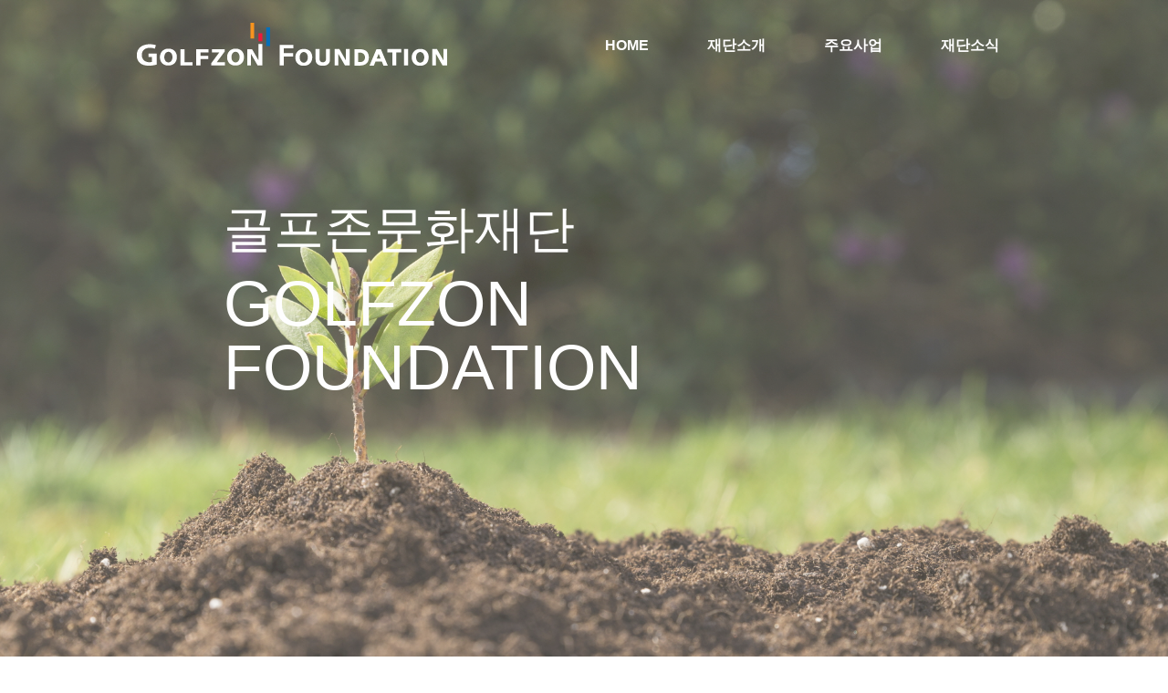

--- FILE ---
content_type: text/html; charset=utf-8
request_url: https://www.golfzonculture.org/?bo_table=02&wr_id=113
body_size: 26089
content:
<!-- <!DOCTYPE HTML PUBLIC "-//W3C//DTD HTML 4.01 Transitional//EN"> -->
<html>
<head>
<meta http-equiv="content-type" content="text/html; charset=utf-8">
<title>골프존문화재단</title>
<meta http-equiv="X-UA-Compatible" content="IE=edge">
<meta name="description" content="문화예술분야 및 사회소외계층을 위한 나눔과 배려의 이웃사랑을 실천하고,기부문화를 널리 확산시키고자 설립되었습니다. ">
<meta property="og:type" content="website">
 <meta property="og:title" content="골프존문화재단">
 <meta property="og:description" content="문화예술분야 및 사회소외계층을 위한 나눔과 배려의 이웃사랑을 실천하고,기부문화를 널리 확산시키고자 설립되었습니다.">
 <meta property="og:image" content="http://golfzoncultu.host.whoisweb.net/images/logo_1.jpg">
	<meta name="viewport" content="width=device-width, initial-scale=1">
	<meta name="description" content="Free HTML5 Website Template by GetTemplates.co" />
	<meta name="keywords" content="free website templates, free html5, free template, free bootstrap, free website template, html5, css3, mobile first, responsive" />
	<meta name="author" content="GetTemplates.co" />
	<!-- Animate.css -->
	<link rel="stylesheet" href="./css/animate.css">
	<!-- Icomoon Icon Fonts-->
	<link rel="stylesheet" href="./css/icomoon.css">
	<!-- Bootstrap  -->
	<link rel="stylesheet" href="./css/bootstrap.css">
	<!-- Theme style  -->
	<link rel="stylesheet" href="./css/style.css">
	<!-- Modernizr JS -->
	
    <!-- 글쓰기 bootstrap -->
    <link rel="stylesheet" href="./css/bootstrap.min.css" />
    <!-- 글쓰기 include summernote css/js-->
    <link href="./dist/summernote.css" rel="stylesheet">
</head>
<script type="text/javascript">
// 자바스크립트에서 사용하는 전역변수 선언
var g4_path      = ".";
var g4_bbs       = "bbs";
var g4_bbs_img   = "img";
var g4_url       = "http://golfzonculture.org";
var g4_is_member = "";
var g4_is_admin  = "";
var g4_bo_table  = "02";
var g4_sca       = "";
var g4_charset   = "utf-8";
var g4_cookie_domain = "";
var g4_is_gecko  = navigator.userAgent.toLowerCase().indexOf("gecko") != -1;
var g4_is_ie     = navigator.userAgent.toLowerCase().indexOf("msie") != -1;
</script>
<script type="text/javascript" src="./js/jquery-1.4.2.min.js"></script>
<script type="text/javascript" src="./js/common.js">
</script><script src="./js/modernizr-2.6.2.min.js"></script>

	<script src="./js/jquery.min.js"></script>
    
<body topmargin="0" leftmargin="0" >
<a name="g4_head"></a>
<script language="javascript">
var x =0
var y=0
drag = 0
move = 0
window.document.onmousemove = mouseMove
window.document.onmousedown = mouseDown
window.document.onmouseup = mouseUp
window.document.ondragstart = mouseStop
function mouseUp() {
move = 0
}
function mouseDown() {
if (drag) {
clickleft = window.event.x - parseInt(dragObj.style.left)
clicktop = window.event.y - parseInt(dragObj.style.top)
dragObj.style.zIndex += 1
move = 1
}
}
function mouseMove() {
if (move) {
dragObj.style.left = window.event.x - clickleft
dragObj.style.top = window.event.y - clicktop
}
}
function mouseStop() {
window.event.returnValue = false
}
function Show(divid)
{
divid.filters.blendTrans.apply();
divid.style.visibility = "visible";
divid.filters.blendTrans.play();
}
function Hide(divid) {
divid.filters.blendTrans.apply();
divid.style.visibility = "hidden";
divid.filters.blendTrans.play();
}







</script>

<style>
.font_11{font-size:11px;font-family:돋움}
</style>
		
	<!--<div class="gtco-loader"></div>-->
	
	<div id="page">
    <!-------------------------------------------ㅡ메뉴바 시작---------------------------------------------->
		<nav class="gtco-nav" role="navigation">
		<div class="container">
			<div class="row">
				<div class="col-xs-2a text-left">
					<div id="gtco-logo"><a href="../"><img src="../images/logo.png" /></a></div>
				</div>
				<div class="col-xs-10 text-right menu-1">
					<ul>
                        <li><a href="../">home</a></li>
						<li class="has-dropdown">
                       <a href="./foundation.php"> 							재단소개</a>
							<ul class="dropdown">
								<li><a href="./content.php?co_id=01">인사말</a></li>
								<li><a href="./foundation2.php">설립목적</a></li>
								<li><a href="./foundation3.php">사업연혁</a></li>
								<li><a href="./foundation4.php">조직구성</a></li>
                                <li><a href="./foundation5.php">오시는길</a></li>
                                <li><a href="./foundation6.php">CI 소개</a></li>
							</ul>
						</li>
						<li class="has-dropdown">
							 <a href="./business.php">  주요사업</a>
							<ul class="dropdown drop-width">
								<li><a href="./business4.php">계룡산철화분청사기</a></li>
								<li><a href="./business1.php">문화예술인 후원</a></li>
								<li><a href="./business2.php">지역사회 문화나눔</a></li>
								<li><a href="./business3.php">사회소외계층 후원</a></li>
							</ul>
						</li>
                        <li class="has-dropdown">
							 <a href="./news.php">재단소식</a>
							<ul class="dropdown">
								<li><a href="./bbs/board.php?bo_table=01">공지사항</a></li>
								<li><a href="./bbs/board.php?bo_table=02">언론홍보</a></li>
								<li><a href="./bbs/board.php?bo_table=03">갤러리</a></li>
                                	<li><a href="./bbs/board.php?bo_table=04">정보공개</a></li>
								<li><a href="./news4.php">후원안내</a></li>
                             
							</ul>
						</li>
					</ul>
				</div>
			</div>
			
		</div>
	</nav><!-----------------------------------------ㅡ메뉴바 종료---------------------------------------------->    <!-----------------------------------------ㅡ메뉴바 종료---------------------------------------------->
    <!-------------------------------------------ㅡ배너 시작---------------------------------------------->
	<header id="gtco-header" class="gtco-cover" role="banner" data-stellar-background-ratio="0.5">
        <!--<div class="overlay"></div>-->
        <div class="banner-text">
			<div class="col-md-7 text-left">
				<div class="display-t">
					<div class="display-tc animate-box" data-animate-effect="fadeInUp">
						<span class="date-post">골프존문화재단</span>
						<h1 class="mb30">golfzon<br />foundation</h1>
					</div>
				</div>
			</div>
		</div>
        <!-- Slider 1 -->
        <div class="slider" id="slider1">
            <!-- Slides -->
                     <div style="background-image:url(./data/file/banner/1884061654__Adobe_Express_-_file_28129.jpg)" onClick="location.href=''"></div>     <div style="background-image:url(./data/file/banner/1884061667__EC82ACEB9E91EC9D98_EBB0A5ECB0A8_ED9A8CEC9EA5EB8B98_EBB0B0EC8B9DEC82ACECA784.jpg)" onClick="location.href='#'"></div>     <div style="background-image:url(./data/file/banner/1888983431__EABEB8EBAFB8EAB8B0_1888983431__main_img2.jpg)" onClick="location.href='#'"></div>              
            <!-- The Arrows -->
            <span class="left" class="arrows" style="z-index:2; position:absolute;"><img src="images/main_prev.png" /></span>
            <span class="right" class="arrows" style="z-index:2; position:absolute;"><img src="images/main_next.png" /></span>
        </div>     
	</header>
	<!-------------------------------------------ㅡ배너 종료---------------------------------------------->
	<div id="gtco-main">
    <!-------------------------------------------인트로 시작---------------------------------------------->
    <div id="fh5co-intro">
<div class="container">
	<div class="row">
				<div class="col-md-12 section-heading text-center">
					<h2 class="to-animate">희망의 숲 G-TOPIA</h2>
					<div class="row">
						<div class="col-md-8 col-md-offset-2 subtext to-animate">
							<h3>골프존문화재단은 '나눔과 배려'의 경영이념하에<br />지역사회 문화예술인 후원을 통해 잊혀져가는 우리전통을 이어나가며,<br />지역사회 소외계층에게 문화나눔을 실천하고, 이웃들에게 따스한 희망의 빛을 선물하고자 합니다.</h3>
						</div>
					</div>
				</div>
			</div>
	<div class="row row-bottom-padded-lg">
	<div class="fh5co-block to-animate">
		<div class="fh5co-text">
			<img src="images/test_11.png" style="margin-bottom:25px;">
            <h2>문화예술인</h2>
	    	<p>경제적인 어려움 속에서도 예술의 혼을 꽃피우는 문화예술인을 후원합니다.</p>
			<p class="btn-box btn-box1"><a href="./business1.php" class="btn btn-primary">자세히 보기</a></p>
		</div>
	</div>
	<div class="fh5co-block to-animate">
		<div class="fh5co-text">
			<img src="images/test_15.png" style="margin-bottom:25px;">
			<h2>지역사회 문화나눔</h2>
			<p>지역사회에 크고 작은 모임의 공간에서 문화인들과 대중의 소통을 위한 문화나눔행사를 후원합니다.</p>
			<p class="btn-box"><a href="./business2.php" class="btn btn-primary">자세히 보기</a></p>
		</div>
	</div>
	<div class="fh5co-block to-animate">
		<div class="fh5co-text">
			<img src="images/test_17.png" style="margin-bottom:25px;">
		    <h2>사회소외계층</h2>
			<p>따뜻한 사랑을 함께 하고자 노력봉사, 기부봉사, 문화봉사를 통해 사회소외계층을 후원합니다.</p>
			<p class="btn-box"><a href="./business3.php" class="btn btn-primary">자세히 보기</a></p>
		</div>
	</div>
</div>
</div>
	</div><!-------------------------------------------인트로 종료---------------------------------------------->
    <!-------------------------------------------갤러리 시작---------------------------------------------->
    <div style="background-color:#fff; width:100%;">
		<div class="container">
			<div class="row row-pb-md">
				<div class="col-md-12">
					 <ul id="gtco-post-list">
                                <li class="one-third entry animate-box" data-animate-effect="fadeIn">
                                    <div class="hover-none gallery">
                                        <a href="./bbs/board.php?bo_table=03">
                                            <div class="entry-text">
                                                <p>갤러리<br /><span>gallery</span></p>
                                                <img class="plus" src="images/test_27_plus.png" alt="더보기" />
                                            </div>
                                        </a>
                                    </div>
                                </li>
                                                                                                <li class="one-third entry animate-box" data-animate-effect="fadeIn">
                                    <div class="entry-img-m">
                                        <a href="./bbs/board.php?bo_table=03&wr_id=209">
                                          <img src="./data/file/03/1884061654_BtnPca9N_KakaoTalk_20251209_095031937.jpg" width="100%">
                                        </a>
                                    </div>
                                </li>
                                                                                            <li class="one-third entry animate-box" data-animate-effect="fadeIn">
                                    <div class="entry-img-m">
                                        <a href="./bbs/board.php?bo_table=03&wr_id=208">
                                          <img src="./data/file/03/1884061654_7NlXjr0n_EAB2BDEBB681EC9881ECB29C.jpg" width="100%">
                                        </a>
                                    </div>
                                </li>
                                                                                            <li class="one-third entry animate-box" data-animate-effect="fadeIn">
                                    <div class="entry-img-m">
                                        <a href="./bbs/board.php?bo_table=03&wr_id=207">
                                          <img src="./data/file/03/1884061654_gMhOqlXQ_20251125_ECB9A0EC9B90EC9D8DEC82ACEBACB4EC868C_EAB3A8ED9484ECA1B4_ECB9B4EC9AB4ED8BB0_EAB2BDEB82A8_EC8B9CED8381EC8B9D.jpg" width="100%">
                                        </a>
                                    </div>
                                </li>
                                                                                            <li class="one-third entry animate-box" data-animate-effect="fadeIn">
                                    <div class="entry-img-m">
                                        <a href="./bbs/board.php?bo_table=03&wr_id=206">
                                          <img src="./data/file/03/1884061654_IDxjEeSY_EC8AA4ED81ACEBA6B0EC83B7_2025-11-18_091353.png" width="100%">
                                        </a>
                                    </div>
                                </li>
                                                                                            <li class="one-third entry animate-box" data-animate-effect="fadeIn">
                                    <div class="entry-img-m">
                                        <a href="./bbs/board.php?bo_table=03&wr_id=205">
                                          <img src="./data/file/03/1884061654_GTaSILr4_1.jpg" width="100%">
                                        </a>
                                    </div>
                                </li>
                                                                                            <li class="one-third entry animate-box" data-animate-effect="fadeIn">
                                    <div class="entry-img-m">
                                        <a href="./bbs/board.php?bo_table=03&wr_id=204">
                                          <img src="./data/file/03/1884061654_Qfd8VN5O_EC889CECB29C.jpg" width="100%">
                                        </a>
                                    </div>
                                </li>
                                                                                            <li class="one-third entry animate-box" data-animate-effect="fadeIn">
                                    <div class="entry-img-m">
                                        <a href="./bbs/board.php?bo_table=03&wr_id=203">
                                          <img src="./data/file/03/1884061654_LEWqnF9Y_ECB29CEC9588.jpg" width="100%">
                                        </a>
                                    </div>
                                </li>
                            					</ul>					</div>
			</div>
		</div>
    </div><!-------------------------------------------갤러리 종료---------------------------------------------->
    <!-------------------------------------------공지사항 시작---------------------------------------------->
    <div id="fh5co-intro">
    <div class="container">
        <div class="row">
            <div class="col-md-12 section-heading text-center">
                <h2 class="to-animate">NOTICE</h2>
                <div class="row">
                    <div class="col-md-8 col-md-offset-2 subtext to-animate">
                        <h3>골프존문화재단의 모두가 모여<br />서로 즐겁게 소통하고 함께 기쁨을 나눕니다.</h3>
                    </div>
                </div>
            </div>
        </div>
    </div>
	</div>
    <div style="background-color:#fff; width:100%;">
		<div class="container">
			<div class="row row-pb-md2">
				<div class="col-md-12">
					<ul id="gtco-post-list2">
					    
                               

 <li class="two-third2 entry animate-box" data-animate-effect="fadeIn"> 	
                            <div class="hover-none hn-nt hn-nt1">
                              <div class="main-nt"><a href='./bbs/board.php?bo_table=01'>공지사항</a></div>
                             <a href='./bbs/board.php?bo_table=01'><img class="plus-nt" src="../images/test_27_plus.png"></a>
                                                           <div class="main-nt-con"><div class="main-nt-title">-  <a href='./bbs/board.php?bo_table=01&wr_id=78'>[공유] 문화와 꿈 89호</a>  <img src='./skin/latest/basic/img/icon_file.gif' align='absmiddle'>   </div>
                                  <div class="main-nt-day">12-17</div>
                              </div>
                                                            <div class="main-nt-con"><div class="main-nt-title">-  <a href='./bbs/board.php?bo_table=01&wr_id=77'>[공유] 문화와 꿈 88호</a>  <img src='./skin/latest/basic/img/icon_file.gif' align='absmiddle'>  <img src='./skin/latest/basic/img/icon_hot.gif' align='absmiddle'> </div>
                                  <div class="main-nt-day">10-22</div>
                              </div>
                                                            <div class="main-nt-con"><div class="main-nt-title">-  <a href='./bbs/board.php?bo_table=01&wr_id=76'>[결과발표] 2026년 후원작가 모집 공고</a>    <img src='./skin/latest/basic/img/icon_hot.gif' align='absmiddle'> </div>
                                  <div class="main-nt-day">08-11</div>
                              </div>
                                                            <div class="main-nt-con"><div class="main-nt-title">-  <a href='./bbs/board.php?bo_table=01&wr_id=75'>[공고] 2026년 후원작가 모집 공고</a>    <img src='./skin/latest/basic/img/icon_hot.gif' align='absmiddle'> </div>
                                  <div class="main-nt-day">07-04</div>
                              </div>
                                                            <div class="main-nt-con"><div class="main-nt-title">-  <a href='./bbs/board.php?bo_table=01&wr_id=74'>[안내] 2023년 골프존문화재단과 함께…</a>  <img src='./skin/latest/basic/img/icon_file.gif' align='absmiddle'>  <img src='./skin/latest/basic/img/icon_hot.gif' align='absmiddle'> </div>
                                  <div class="main-nt-day">06-08</div>
                              </div>
                                                                                         </div>
                        </li>
                     
						<li class="two-third2 entry animate-box" data-animate-effect="fadeIn">
						  <div class="hover-none hn-nt">
                            <!-- Slider 1 -->
                            <div class="slider" id="slider3">
                                                                      <div><a href='http://www.golfzonculture.org/news4.php'><img src='./data/file/banner/1888983431__mini_banner1.jpg' border='0'></a></div>                                   <!-- The Arrows -->
                                <span class="left mini-arrow mini-left" class="arrows" style="z-index:2; position:absolute;"><img src="images/prev.png" /></span>
           						<span class="right mini-arrow mini-right" class="arrows" style="z-index:2; position:absolute;"><img src="images/next.png" /></span>
                            </div>
                          </div>
						</li>
                          <link rel="stylesheet" href="css/flexslider.css" type="text/css" media="screen" />
                          <!-- FlexSlider -->
						  <script defer src="js/jquery.flexslider.js"></script>
						  <script type="text/javascript">
							$(window).load(function(){
							  $('.flexslider').flexslider({
								animation: "slide",
								controlsContainer: $(".custom-controls-container"),
								customDirectionNav: $(".custom-navigation a"),
								start: function(slider){
								  $('body').removeClass('loading');
								}
							  });
							});
						  </script>
						<li class="one-half entry animate-box" data-animate-effect="fadeIn">
                        	<ul id="gtco-post-list3">
                            	<li class="one-third3 entry animate-box" data-animate-effect="fadeIn">
                                    <div class="entry-img2">
                                        <a href="../bbs/board.php?bo_table=02">
                                            <img src="images/test_33.png" width="100%">
                                        </a>
                                    </div>
                                </li>
                                <li class="one-third3 entry animate-box" data-animate-effect="fadeIn">
                                    <div class="entry-img2">
                                        <a href="./business1.php">
                                            <img src="images/test_39.png" width="100%">
                                        </a>
                                    </div>
                                </li>
                                <li class="one-third3 entry animate-box" data-animate-effect="fadeIn">
                                    <div class="entry-img2">
                                        <a href="./business2.php">
                                            <img src="images/test_42.png" width="100%">
                                        </a>
                                    </div>
                                </li>
                                <li class="one-third3 entry animate-box" data-animate-effect="fadeIn">
                                    <div class="entry-img2">
                                        <a href="./business3.php">
                                            <img src="images/test_43.png" width="100%">
                                        </a>
                                    </div>
                                </li>
                            </ul>
						</li>
                        <li class="one-half entry animate-box video" data-animate-effect="fadeIn">
                        	<div class="hover-none">
					    	<iframe width="100%" height="100%" src="https://www.youtube.com/embed/gYTV_KTF1Iw?rel=0&autoplay=1&loop=1;playlist=gYTV_KTF1Iw" frameborder="0" autoplay=1 allow="accelerometer; autoplay; encrypted-media; gyroscope; picture-in-picture" allowfullscreen></iframe>									
								
                            </div>	
						</li>
					</ul>	
				</div>
			</div>
		</div>
    </div>
	</div><!-----------------------------------------공지사항 종료---------------------------------------------->
    <!-------------------------------------------카피라이터 시작---------------------------------------------->
	<!-------------------------------------------메인배너슬라이드 시작------------------------------------------>
	<link href="http://www.jqueryscript.net/css/jquerysctipttop.css" rel="stylesheet" type="text/css">
	<link href="css/sliderResponsive.css" rel="stylesheet" type="text/css">
	<script src="js/sliderResponsive.js"></script>
    <script>
	$(document).ready(function() {
	  
	  $("#slider1").sliderResponsive({
	  // Using default everything
		slidePause: 8000,
		fadeSpeed: 5000,
		autoPlay: "on",
		showArrows: "off", 
		hideDots: "off", 
		hoverZoom: "off", 
		titleBarTop: "off"
	  }); 
  
	  $("#slider3").sliderResponsive({
		hoverZoom: "off",
	  });
	}); 
	</script>
    <!-------------------------------------------메인배너슬라이드 종료---------------------------------------------->
    
<footer id="gtco-footer" role="contentinfo">
		<div class="copy-barbg">
          <div class="container copy-bar">
            <a href="../privacy1.php">법적고지</a> ｜ <a href="../foundation5.php">찾아오시는 길</a>
          </div>
		</div>
        <div class="container">
			<div class="row copyright">
				<div class="col-md-12 text-uppercase text-left">
					<p>
                      <font size="+1" class="font">golfzon foundation<br /><br />(재)골프존문화재단</font>
					  <br /><br />대전광역시 유성구 엑스포로 97번길 40, 골프존타워대전 4층
                      <br />tel. 070-4009-2290 fax. 042-933-2290
					  <small class="block">copyright 2017 golfzon foundation. all rights reserved.</small>
					</p>
				</div>
                <div class="family-site"><a href="https://www.daejeon.go.kr/index.do" target="_blank"><img src="./images/daejeon_logo.png"/></a><a href="https://www.nts.go.kr/" target="_blank"><img src="./images/nts_logo.png" /></a>
                	<select name="select" id="select-box" onchange="window.open(this.options[this.selectedIndex].value,'_blank')">
                    	<option value="https://www.golfzonculture.org/" selected>FAMILY SITE</option>
                                   <option value='http://yuwongolf.org/'>유원골프재단
                    	
                    </select>
                </div>
			</div>
		</div>
	</footer><!---------------------------------------카피라이터 종료------------------------------------------->
	</div><!-------------------------------------------메인 종료---------------------------------------------->
    <!-------------------------------------------탑버튼 시작---------------------------------------------->
	<div class="gototop js-top">
		<a href="#" class="js-gotop"><i class="icon-arrow-up"></i></a>
	</div>
    <!-------------------------------------------탑버튼 종료---------------------------------------------->
	
<script type="text/javascript" src="./js/wrest.js"></script>

	<!-- jQuery Easing -->
	<script src="./js/jquery.easing.1.3.js"></script>
	<!-- Bootstrap -->
	<script src="./js/bootstrap.min.js"></script>
	<!-- Waypoints -->
	<script src="./js/jquery.waypoints.min.js"></script>

	<!-- Stellar -->
	<script src="./js/jquery.stellar.min.js"></script>

	<!-- Main -->
	<script src="./js/main.js"></script>
<!-- 새창 대신 사용하는 iframe -->
<iframe width=0 height=0 name='hiddenframe' style='display:none;'></iframe>


</body>
</html>



--- FILE ---
content_type: text/css
request_url: https://www.golfzonculture.org/css/style.css
body_size: 94421
content:
@import url(http://fonts.googleapis.com/earlyaccess/nanumgothic.css);
body {
	font-family: "Nanum Gothic", Homizio Nova, sans-serif;
	font-weight: 400;
	font-size: 14px;
	line-height: 1.7;
	color: #252525;
	box-sizing:border-box;           /*W3C*/
	-o-box-sizing:border-box;        /*�����*/
	-ms-box-sizing:border-box;       /*�ͽ��÷η�*/
	-moz-box-sizing:border-box;      /*���̾� ����*/
	-webkit-box-sizing:border-box;   /*���ĸ� & ũ��*/
}
a {
  color: #000;
  -webkit-transition: 0.5s;
  -o-transition: 0.5s;
  transition: 0.5s;
}
a:hover, a:active, a:focus {
  outline: none;
  text-decoration: none;
  color: #000;
}
p { margin-bottom: 20px; }

#page {
  position: relative;
  overflow-x: hidden;
  -webkit-transition: 0.5s;
  -o-transition: 0.5s;
  transition: 0.5s;
  background-color: #eeece6;
}
.offcanvas #page {
  overflow: hidden;
  position: absolute;
}
.offcanvas #page:after {
  -webkit-transition: 2s;
  -o-transition: 2s;
  transition: 2s;
  position: absolute;
  top: 0;
  right: 0;
  bottom: 0;
  left: 0;
  z-index: 101;
  background: rgba(0, 0, 0, 0.7);
  content: "";
}

/*************************************************�޴��� ��Ÿ��********************************************************/
.gtco-nav {
  position: fixed;
  top: 0;
  margin: 0;
  padding: 0;
  width: 100%;
  padding: 25px 0;
  z-index: 1001;
  background: transparent;
  -webkit-transition: 0.5s;
  -o-transition: 0.5s;
  transition: 0.5s;
}
@media screen and (max-width: 768px) {
  .gtco-nav { padding: 20px 0; }
}
.gtco-nav #gtco-logo {
  padding: 0;
  margin: 0;
}
@media screen and (max-width: 480px) {
  .gtco-nav #gtco-logo > a > img { width:250px; }
  .gtco-nav { padding:15px 0; }
}
.gtco-nav a { padding: 5px 10px; }
@media screen and (max-width: 1024px) {
  .gtco-nav .menu-1 { display: none; }
}
.gtco-nav ul {
  padding: 0;
  margin: 3px 0 0 0;
}
.gtco-nav ul li {
  padding: 0;
  margin: 0;
  list-style: none;
  display: inline;
  font-weight: 700;
}
.gtco-nav ul li > a {
  font-size: 16px;
  text-transform: uppercase;
  padding: 30px 30px;
  color: #fff;
  -webkit-transition: 0.5s;
  -o-transition: 0.5s;
  transition: 0.5s;
}
.gtco-nav ul li > a:hover, .gtco-nav ul li > a:focus, .gtco-nav ul li > a:active {
  color: #000;
  font-weight: bold;
}
.sub-nav ul li > a { color: #252525; }
.gtco-nav ul li.has-dropdown { position: relative; }
.gtco-nav ul li.has-dropdown .dropdown {
  width: 150px;
  -webkit-box-shadow: 0px 8px 13px -9px rgba(0, 0, 0, 0.75);
  -moz-box-shadow: 0px 8px 13px -9px rgba(0, 0, 0, 0.75);
  box-shadow: 0px 8px 13px -9px rgba(0, 0, 0, 0.75);
  z-index: 1002;
  visibility: hidden;
  opacity: 0;
  position: absolute;
  top: 25px;
  left: 0;
  text-align: left;
  background: #fff;
  padding: 18px;
  -webkit-transition: 0s;
  -o-transition: 0s;
  transition: 0s;
}
.gtco-nav ul li.has-dropdown .drop-width { width:160px; }
.gtco-nav ul li.has-dropdown .dropdown li {
  display: block;
  margin-bottom: 7px;
}
.gtco-nav ul li.has-dropdown .dropdown li:last-child { margin-bottom: 3px; }
.gtco-nav ul li.has-dropdown .dropdown li > a {
  text-transform: none;
  letter-spacing: inherit;
  padding: 2px 0;
  display: block;
  color: #999999;
  line-height: 1.2;
  text-transform: none;
  font-size: 14px;
}
.gtco-nav ul li.has-dropdown .dropdown li > a:hover { color: #023f88; }
.gtco-nav ul li.has-dropdown:hover > a {
  color: #000;
  font-weight: bold;
} 
.gtco-nav ul li.has-dropdown:focus a { color: #023f88; }
.gtco-nav ul li.active > a {
  color: #fff;
  position: relative;
}
.scrolled .gtco-nav {
  background: #023f88;
  border-bottom: 5px solid #ed1a3b;
  padding: 10px 0;
  -webkit-box-shadow: 0px 5px 7px -7px rgba(0, 0, 0, 0.15);
  -moz-box-shadow: 0px 5px 7px -7px rgba(0, 0, 0, 0.15);
  box-shadow: 0px 5px 7px -7px rgba(0, 0, 0, 0.15);
}
.scrolled .gtco-nav > .container {
  padding-bottom: 0px;
  border-bottom: 1px solid transparent;
}
.scrolled .gtco-nav a { color: #fff; }
.scrolled .gtco-nav ul li a:hover,
.scrolled .gtco-nav ul li a:focus,
.scrolled .gtco-nav ul li a:active { color: rgba(255,255,255,0.5); !important; }
.scrolled .gtco-nav ul li.active a { color: rgba(255,255,255,0.5); }
.scrolled .gtco-nav ul li.has-dropdown:hover > a, .scrolled .gtco-nav ul li.has-dropdown:focus > a { color: rgba(255,255,255,0.5); }

.gtco-nav div#gtco-logo > a > img.logo { display: none; }
.scrolled div#gtco-logo > a > img.logo { display: inherit; }
.scrolled div#gtco-logo > a > img.sub-logo { display: none; }
/*************************************************�޴��� ��Ÿ�� ����********************************************************/

/*****************************************************���� ��Ÿ��********************************************************/
#gtco-header,
#gtco-counter,
.gtco-bg {
  background-size: cover;
  background-position: top center;
  background-repeat: no-repeat;
  position: relative;
}
.gtco-bg {
  background-size: cover;
  background-position: center center;
  position: relative;
  width: 100%;
}
#gtco-header .date-post {
  display: block;
  color: #fff;
  font-size: 55px;
}
#gtco-header .date-post-sub {
  display: block;
  color: #252525;
  font-size: 50px;
  line-height: 1.2;
  margin-top: 60px;
}
@media screen and (max-width: 768px) {
  #gtco-header .date-post {
    font-size: 48px;
  }
  #gtco-header .date-post-sub {
    font-size: 35px;
	margin-top: 80px;
  }
}
@media screen and (max-width: 480px) {
  #gtco-header .date-post {
    font-size: 32px;
  }
  #gtco-header .date-post-sub {
    font-size: 23px;
  }
}

.gtco-cover {
  height: 900px;
  background-size: cover;
  background-repeat: no-repeat;
  background-position: center;
  position: relative;
  float: left;
  width: 100%;
}
@media screen and (max-width: 1024px) {
  .gtco-cover { height: 700px; }
}
@media screen and (max-width: 768px) {
  .gtco-cover { height: 500px; }
}
@media screen and (max-width: 480px) {
  .gtco-cover { height: 300px; }
}

.gtco-cover .overlay {
  z-index: 10;
  position: absolute;
  bottom: 0;
  top: 0;
  left: 0;
  right: 0;
  background-color: rgba(0,0,0,0.3);
}
.banner-text {
  padding-top: 16%;
  position: absolute;
  left: 18%;
  z-index: 100;
}
.gtco-cover > .gtco-container {
  position: relative;
  z-index: 10;
}
.gtco-cover .display-t,
.gtco-cover .display-tc {
  z-index: 9;
  height: auto;
  display: table;
  width: 100%;
}
@media screen and (max-width: 1024px) {
  .banner-text { 
    padding-top: 20%;
    left: 13%;
}
}
@media screen and (max-width: 768px) {
  .banner-text { padding-top: 19%; }
}

.gtco-cover.gtco-cover-sm { height: 500px; }
@media screen and (max-width: 768px) {
  .gtco-cover.gtco-cover-sm {
    height: 300px;
  }
}

.gtco-cover.gtco-cover-sm .display-t,
.gtco-cover.gtco-cover-sm .display-tc {
  height: 500px;
  display: table;
  width: 100%;
}
@media screen and (max-width: 768px) {
  .gtco-cover.gtco-cover-sm .display-t,
  .gtco-cover.gtco-cover-sm .display-tc {
    height: 300px;
	padding: 0;
  }
}

#gtco-main {
  width: 100%;
  float: left;
}

/*-----------------------------------small slide ����--------------------------------*/
.contentwrap1 {
  width: 100%;
  height: 300px;
  position: relative;
  z-index: 10;
}
.main_visual {
  width: 100%;
  height: 300px;
  position: relative;
}
.main_img {
  width: 100%;
  height: 300px;
  margin: 0 auto;
}
.main_img ul {
  width: 100%;
  height: 300px;
  overflow: hidden;
  float: left;
}
.main_img ul li { float: left; }
p.btn_pre {
  position: absolute;
  top: 45.835%;
  left: 5px;
}
p.btn_next {
  position: absolute;
  top: 45.835%;
  right: 5px;
}
 
#slides .main_img a { float: left; }
#slides .main_img { overflow: hidden; }
#slides .main_img .content { width: 100%; }
#slides .main_img .content img {
  width: 600px;
  height: 300px;
}
/*****************************************************���� ��Ÿ�� ����*******************************************************/

/***************************************************���� header ��Ÿ��******************************************************/
.sm-title { position: relative; }
.sub-title {
  height: 7px;
  background-color: #f7941e;
  z-index: 10;
}
@media screen and (max-width: 1024px) {
  .sub-title {
    width: 100%;
	margin: 0 auto;
  }
}
@media screen and (max-width: 768px) {
  .sub-title {
    width: 100%;
	margin: 0 auto;
  }
}
@media screen and (max-width: 480px) {
  .sub-title {
    width: 100%;
	margin: 0 auto;
  }
}

.sub-title span {
  display: inline-block;
  background-color: #eeece6;
  padding-right: 10px;
  position: absolute;
  top: -18px;
  color: #023f88;
  font-size: 20px;
  font-weight: bold;
}
.sub-title span .current { color: #000; }
/*****************************************************���� header ��Ÿ�� ����************************************************/

/*********************************************�̹��� �ڽ� ��Ÿ��******************************************************/
#gtco-post-list,
#gtco-post-list2,
#gtco-post-list3,
#gtco-post-list-sub,
#gtco-post-list-sub2,
#gtco-post-list-sub3,
#gallery-list {
	overflow:hidden;
	padding:0;
	margin:0 auto;
}
@media screen and (max-width: 1024px) {
  #gtco-post-list {
    width: 950px;
	height: 380px;
	margin:0 auto;
  }
  #gtco-post-list2 {
    width: 950px;
	height:713px;
	margin:0 auto;
  }
  #gtco-post-list3 {
    width:475px;
	height:475px;
  }
  #gtco-post-list-sub,
  #gtco-post-list-sub2,
	#gtco-post-list-sub3 { width: 970px; }
  #gtco-post-list-sub.busi { margin-top: -30px; }
	 #gtco-post-list-sub3.busi { margin-top: -30px; }
}
@media screen and (max-width: 768px) {
  #gtco-post-list,
  #gtco-post-list2 {
	width:100%;
	height: inherit;
	padding:0 20px;
  }
   #gtco-post-list3 {
	width:100%;
	height: inherit;
  }
  #gtco-post-list-sub,
  #gtco-post-list-sub3,
  #gtco-post-list-sub2 {
	width:100%;
	height: inherit;
	padding:0 15px;
	margin: -15px 0;
  }
}
@media screen and (max-width: 480px) {
  #gtco-post-list,
  #gtco-post-list2,
  #gtco-post-list3 {
	width:100%;
	height: inherit;
    margin-left: 0% !important;
	padding:0;
  }
  #gtco-post-list-sub,
  #gtco-post-list-sub3,
  #gtco-post-list-sub2 {
	width:100%;
	height: inherit;
    margin: 0;
  }
  #gtco-post-list-sub.busi { margin-top: -20px; }
	 #gtco-post-list-sub3.busi { margin-top: -20px; }

}

#gtco-post-list li,
#gtco-post-list2 li,
#gtco-post-list3 li,
#gtco-post-list-sub li,
#gtco-post-list-sub2 li,
#gtco-post-list-sub3 li,
#gallery-list li {
  display: block;
  padding: 0;
  float: left;
}
#gtco-post-list li.two-third {
  width: 50%;
  height: 480px;
}
#gtco-post-list2 li.two-third2 {
  width: 50%;
  height: 300px;
}
#gtco-post-list-sub li.two-third,
#gtco-post-list-sub li.two-third2 {
  width: 33.333%;
  height: 500px;
  padding: 0 0.5%;
}
#gtco-post-list-sub3 li.two-third,
#gtco-post-list-sub3 li.two-third2 {
  width: 25%;
  height: 380px;
  padding: 0 0.5%;
}
#gtco-post-list-sub li.two-third:first-child {
  padding-left: 0;
  padding-right: 1%;
}
#gtco-post-list-sub3 li.two-third:first-child {
  padding-left: 0;
  padding-right: 1%;
}
#gtco-post-list-sub li.two-third:last-child {
  padding-left: 1%;
  padding-right: 0;
}
#gtco-post-list-sub3 li.two-third:last-child {
  padding-left: 1%;
  padding-right: 0;
}
#gtco-post-list-sub2 li.two-third {
  width: 33.333%;
  height: 500px;
  padding: 0 0.5%;
  margin-bottom: 1.5%;
}
#gtco-post-list-sub2 li.two-third:nth-child(1),
#gtco-post-list-sub2 li.two-third:nth-child(4) {
  padding-left: 0;
  padding-right: 1%;
}
#gtco-post-list-sub2 li.two-third:nth-child(3),
#gtco-post-list-sub2 li.two-third:nth-child(6) {
  padding-left: 1%;
  padding-right: 0;
}
#gtco-post-list-sub2 li.two-third:nth-child(4),
#gtco-post-list-sub2 li.two-third:nth-child(5),
#gtco-post-list-sub2 li.two-third:nth-child(6) { margin-bottom: 0; }
@media screen and (max-width: 1024px) {
  #gtco-post-list li.two-third { height: 380px; }
  #gtco-post-list2 li.two-third2 { height: 237.5px; }
  #gtco-post-list-sub li.two-third,
  #gtco-post-list-sub li.two-third2,
  #gtco-post-list-sub3 li.two-third,
  #gtco-post-list-sub2 li.two-third { height: 400px; }
}
@media screen and (max-width: 768px) {
  #gtco-post-list li.two-third,
  #gtco-post-list2 li.two-third2 {
    width: 100%;
	height: inherit;
  }
  #gtco-post-list-sub li.two-third {
    width: 100%;
	height: 460px;
	margin-bottom: 20px;
	padding: 0;
  }
	 #gtco-post-list-sub3 li.two-third {
    width: 100%;
	height: 460px;
	margin-bottom: 20px;
	padding: 0;
  }
  #gtco-post-list-sub li.two-third:first-child { padding-right: 0; }
  #gtco-post-list-sub li.two-third:last-child { padding-left: 0; }
  #gtco-post-list-sub li.two-third2 {
    width: 100%;
	height: 600px;
	margin-bottom: 20px;
	padding: 0;
  }
	 #gtco-post-list-sub3 li.two-third:first-child { padding-right: 0; }
  #gtco-post-list-sub3 li.two-third:last-child { padding-left: 0; }
  #gtco-post-list-sub3 li.two-third2 {
    width: 100%;
	height: 600px;
	margin-bottom: 20px;
	padding: 0;
  }
  #gtco-post-list-sub2 li.two-third {
    width: 50%;
	height: 300px;
	margin-bottom: 0;
	padding: 1%;
  }
  #gtco-post-list-sub2 li.two-third:nth-child(1),
  #gtco-post-list-sub2 li.two-third:nth-child(3),
  #gtco-post-list-sub2 li.two-third:nth-child(5) {
    padding-left: 0;
	padding-right: 1%;
  }
  #gtco-post-list-sub2 li.two-third:nth-child(2),
  #gtco-post-list-sub2 li.two-third:nth-child(4),
  #gtco-post-list-sub2 li.two-third:nth-child(6) {
    padding-left: 1%;
	padding-right: 0;
  }
  #gtco-post-list-sub2 li.two-third:nth-child(1),
  #gtco-post-list-sub2 li.two-third:nth-child(2) { padding-top: 0; }
  #gtco-post-list-sub2 li.two-third:nth-child(5),
  #gtco-post-list-sub2 li.two-third:nth-child(6) { padding-bottom: 0; }
}
@media screen and (max-width: 480px) {
  #gtco-post-list-sub li.two-third { height: 300px; }
  #gtco-post-list-sub li.two-third2 {
    width: 100%;
	height: inherit;
	margin-bottom: 20px;
	padding-right: 0;
  }
	#gtco-post-list-sub3 li.two-third { height: 300px; }
  #gtco-post-list-sub3 li.two-third2 {
    width: 100%;
	height: inherit;
	margin-bottom: 20px;
	padding-right: 0;
  }
  #gtco-post-list-sub2 li.two-third {
    width: 100%;
	margin-bottom: 20px;
	padding: 0;
  }
  #gtco-post-list-sub2 li.two-third:nth-child(1),
  #gtco-post-list-sub2 li.two-third:nth-child(3),
  #gtco-post-list-sub2 li.two-third:nth-child(5) { padding-right: 0; }
  #gtco-post-list-sub2 li.two-third:nth-child(2),
  #gtco-post-list-sub2 li.two-third:nth-child(4),
  #gtco-post-list-sub2 li.two-third:nth-child(6) { padding-left: 0; }
  #gtco-post-list-sub2 li.two-third:nth-child(4),
  #gtco-post-list-sub2 li.two-third:nth-child(5),
  #gtco-post-list-sub2 li.two-third:nth-child(6) { margin-bottom: 20px; }
}
@media screen and (max-width: 375px) {
  #gtco-post-list-sub li.two-third,
 #gtco-post-list-sub3 li.two-third,	
  #gtco-post-list-sub2 li.two-third { height: 280px; }
}

#gtco-post-list li.one-third {
  width: 25%;
  height: 240px;
}
#gtco-post-list li.one-third:hover { border: 4px solid #006eb7; }
#gtco-post-list li.one-third:first-child:hover { border: 0; }
#gtco-post-list2 li.one-third2 {
  width: 25%;
  height: 300px;
}
#gtco-post-list3 li.one-third3 {
  width: 50%;
  height: 300px;
}
#gtco-post-list-sub li div.one-third {
  width: 50%;
  height: 50%;
  padding: 2.32%;
  float: left;
}
#gtco-post-list-sub li div.one-third:nth-child(odd) { padding-left: 0; }
#gtco-post-list-sub li div.one-third:nth-child(even) { padding-right: 0; }
#gtco-post-list-sub li div.one-third:nth-child(1),
#gtco-post-list-sub li div.one-third:nth-child(2) { padding-top: 0; }
#gtco-post-list-sub li div.one-third:nth-child(3),
#gtco-post-list-sub li div.one-third:nth-child(4) { padding-bottom: 0; }
#gtco-post-list-sub li.one-half {
  width: 50%;
  height: 400px;
  padding: 0 1% 2% 1%;
}
#gtco-post-list-sub li.one-half:nth-child(odd) { padding-left: 0; }
#gtco-post-list-sub li.one-half:nth-child(even) { padding-right: 0; }
#gtco-post-list-sub3 li div.one-third:nth-child(odd) { padding-left: 0; }
#gtco-post-list-sub3 li div.one-third:nth-child(even) { padding-right: 0; }
#gtco-post-list-sub3 li div.one-third:nth-child(1),
#gtco-post-list-sub3 li div.one-third:nth-child(2) { padding-top: 0; }
#gtco-post-list-sub3 li div.one-third:nth-child(3),
#gtco-post-list-sub3 li div.one-third:nth-child(4) { padding-bottom: 0; }
#gtco-post-list-sub3 li.one-half {
  width: 50%;
  height: 400px;
  padding: 0 1% 2% 1%;
}
#gtco-post-list-sub3 li.one-half:nth-child(odd) { padding-left: 0; }
#gtco-post-list-sub3 li.one-half:nth-child(even) { padding-right: 0; }
@media screen and (max-width: 1024px) {
  #gtco-post-list li.one-third { height: 190px; }
  #gtco-post-list2 li.one-third2,
  #gtco-post-list3 li.one-third3 { height: auto; }
}
@media screen and (max-width: 768px) {
  #gtco-post-list li.one-third {
    width: 100%;
	height: 500px;
  }
  #gtco-post-list li.one-third:first-child { height: inherit; }
  #gtco-post-list2 li.one-third2 { width: 100%; }
  #gtco-post-list2 li.one-half {
    width: 100%;
	height: 710px;
  }
  #gtco-post-list-sub li div.one-third { padding: 1.39%; }
  #gtco-post-list-sub li.one-half { height: 350px; }
	 #gtco-post-list-sub3 li div.one-third { padding: 1.39%; }
  #gtco-post-list-sub3 li.one-half { height: 350px; }
}
@media screen and (max-width: 480px) {
  #gtco-post-list li.one-third { height: 330px; }
  #gtco-post-list3 li.one-third3 { width: 100%; }
  #gtco-post-list-sub li div.one-third {
    width: 100%;
	height: 350px;
	padding: 0 0 20px 0;
  }
	 #gtco-post-list-sub3 li div.one-third {
    width: 100%;
	height: 350px;
	padding: 0 0 20px 0;
  }
  #gtco-post-list2 li.one-half { height: auto; }
  #gtco-post-list2 li.video { height: 425px; }
  #gtco-post-list-sub li div.one-third:nth-child(3) { padding-bottom: 20px; }
  #gtco-post-list-sub li div.one-third:last-child { padding-bottom: 0; }
  #gtco-post-list-sub li.one-half {
    width: 100%;
	margin-bottom: 20px;
	padding: 0;
  }
	#gtco-post-list-sub3 li div.one-third:nth-child(3) { padding-bottom: 20px; }
  #gtco-post-list-sub3 li div.one-third:last-child { padding-bottom: 0; }
  #gtco-post-list-sub3 li.one-half {
    width: 100%;
	margin-bottom: 20px;
	padding: 0;
  }
}
@media screen and (max-width: 375px) {
  #gtco-post-list li.one-third { height: 300px; }
  #gtco-post-list2 li.video { height: 360px; }
  #gtco-post-list-sub li div.one-third { height: 300px; }
	 #gtco-post-list-sub3 li div.one-third { height: 300px; }
}

.entry { display: block; }
.entry.one-half {
  width: 50%;
  height: 600px;
}
.entry .entry-img,
.entry .entry-img-m,
.entry .entry-img2,
.entry .entry-img-busi { position: relative; }
.entry-img:hover, .entry-img2:hover { border: 4px solid #006eb7; }
.entry-img.opacity img { opacity: 0.7; }
.entry-img.opacity img:hover { opacity: 0.5; }
.entry-img-m img { height: 100%; }
.entry-img.fd,
.entry-img-busi.fd {
  height: 100%;
  overflow: hidden;
}
.entry-img.fd img {
  position: absolute;
  top: 0;
}
.entry .entry-img-sm,
.entry .entry-img.fd,
.entry .entry-img-sm-busi {
  position: relative;
  overflow: hidden;
}
.entry .entry-img-sm { height: 84.5%; }
.entry .entry-img-smini { height: 68%; }
.entry .entry-img-sm-busi { height: 73%; }
.entry .entry-img-sm img,
.entry .entry-img.fd img,
.entry .entry-img-sm-busi img {
  width: 100%;
  height: auto;
}
.entry .entry-img-sm-busi > img {
  position: absolute;
  top: -15%;
}
.hover-bg {
  width: 100%;
  height: 100%;
  padding-top: 35%;
  background-color: rgba(0,0,0,0.2);
  position: absolute;
  z-index: 10;
  font-size: 35px;
  font-weight: 600;
  color: #fff;
  text-align: center;
  text-shadow: 2px 1px 1px #000;
}
.hover-bg3 {
  width: 100%;
  height: 100%;
  padding-top: 35%;
  background-color: rgba(0,0,0,0.2);
  position: absolute;
  z-index: 10;
  font-size: 30px;
  font-weight: 600;
  color: #fff;
  text-align: center;
  text-shadow: 2px 1px 1px #000;
}
.hover-bg2 {
  width: 100%;
  height: 100%;
  padding-top: 70%;
  padding-right: 10px;
  background-color: rgba(0,0,0,0.3);
  position: absolute;
  z-index: 10;
  font-size: 16px;
  font-weight: 400;
  color: #fff;
  text-align: right;
}
.big-img { padding-top: 74.6%; }
.hv-bg-busi { padding-top: 40%; }
.entry-img.fd img.map-img {
  width: 110%;
  left: -4%;
}
.entry-img.fd img.art-img,
.entry-img.fd img.cul-img,
.entry-img.fd img.me-img,
.entry-img.fd img.ga-img {
  width: 102%;
  left: -1%;
}
.entry .entry-img-sm-busi img.busi1_img2 { top: -27%; }
.entry .entry-img-sm-busi img.busi2_img2 { top: -34%; }
.entry .entry-img-sm-busi img.busi3_img2 { top: -40%; }
.entry .entry-img-sm-busi img.busi3_img6 {
  height:100%
  top: 0;
}
@media screen and (max-width: 1024px) {
  .entry .entry-img-sm { height: 81%; }
  .entry .entry-img-smini { height: 61%; }
  .entry .entry-img-sm-busi { height: 68%; }
  .entry .entry-img-sm-busi > img {
    height: 100%;
	top: 0;
  }
  .hover-bg {
    padding-top: 50%;
    font-size: 26px;
  }
	.hover-bg3 {
    padding-top: 50%;
    font-size: 26px;
  }
  .hover-bg2 { padding-top: 67.5%; }
  .big-img { padding-top: 73.5%; }
  .hv-bg-busi { padding-top: 53%; }
  .entry-img.fd img.his-img {
    width: 96%;
    top: -4%;
  }
  .entry-img.fd img.orga-img {
    width: 90%;
    left: 4%;
  }
  .entry .entry-img-sm-busi img.busi1_img2,
  .entry .entry-img-sm-busi img.busi2_img2,
  .entry .entry-img-sm-busi img.busi3_img2 { top: 0; }
}
@media screen and (max-width: 768px) {
  .entry .entry-img-sm { height: 84.5%; }
  .entry .entry-img-smini { height: 76%; }
  .entry .entry-img-sm-busi { height: 65%; }
  .hover-bg {
    padding-top: 35%;
    font-size: 24px;
  }
	 .hover-bg3 {
    padding-top: 35%;
    font-size: 24px;
  }
  .hover-bg2 {
    padding-top: 75%;
	font-size: 20px;
  }
  .hv-bg-busi { padding-top: 29%; }
  .entry-img.opacity img { opacity: 0.5; }
  .entry-img.fd img.nt-img {
    width: 105%;
	top: -8%;
	right: -1%;
  }
  .entry-img.fd img.me-img {
    width: 105%;
	left: -4%
  }
  .entry-img.fd img.ga-img {
    width: 80%;
	top: -3%;
	left: 10%;
  }
  .entry-img.fd img.dt-img { top: -29%; }
  .entry-img.fd img.gv-img { top: -32%; }
  .entry-img.fd img.as-img { top: -28%; }
  .entry-img.fd img.gt-img {
    width: 70%;
    top: -12%;
	left: 14%;
  }
  .entry-img.fd img.pur-img {
    width: 80%;
    top: -3%;
	left: 9%;
  }
  .entry-img.fd img.his-img {
    width: 75%;
	top: -2%;
	left: 10%;
  }
  .entry-img.fd img.orga-img {
    width: 75%;
    top: -2%;
	left: 12%;
  }
  .entry-img.fd img.map-img {
    width: 105%;
    top: -2%;
	left: -3%;
  }
  .entry-img.fd img.ci-img {
    width: 70%;
    top: -14%;
	left: 13%;
  }
  .entry-img.fd img.art-img,
  .entry-img.fd img.cul-img {
    width: 70%;
	top: -35%;
    left: 15%;
  }
  .entry-img.fd img.dont-img {
    width: 70%;
	top: -14%;
    left: 15%;
  }
}
@media screen and (max-width: 480px) { 
  .entry .entry-img-sm { height: 78%; }
  .entry .entry-img-smini { height: 76.425%; }
  .entry .entry-img-sm-busi { height: 68%; }
  .hover-bg2 {
    padding-top: 71.5%;
	font-size: 18px;
  }
  .hv-bg-busi { padding-top: 32%; }
  .entry-img.fd img.nt-img {
    width: 107%;
	top: -10%;
	left: -7%;
  }
  .entry-img.fd img.me-img {
    width: 100%;
	left: 0;
  }
  .entry-img.fd img.ga-img {
    width: 75%;
	left: 12%;
  }
  .entry-img.fd img.dt-img { top: -24%; }
  .entry-img.fd img.gv-img { top: -30%; }
  .entry-img.fd img.as-img {
    width: 85%;
	left: 7%;
	top: -19%;
  }
  .entry-img.fd img.gt-img {
    width: 88%;
    top: -14%;
	left: 5%;
  }
  .entry-img.fd img.his-img {
	top: -2%;
	left: 10%;
  }
  .entry-img.fd img.orga-img {
    width: 75%;
	left: 12%;
  }
  .entry-img.fd img.ci-img {
    width: 75%;
    top: -10%;
	left: 10%;
  }
  .entry-img.fd img.art-img,
  .entry-img.fd img.cul-img {
    height: 120%;
	top: -12%;
    left: 15%;
  }
  .entry-img.fd img.dont-img {
    height: 115%;
	top: 0;
    left: 15%;
  }
}
@media screen and (max-width: 320px) {
  .entry .entry-img-sm,
  .entry .entry-img-smini { height: 76%; }
  .hover-bg {
	padding-top: 35%;
	font-size: 24px;
  }
	 .hover-bg3 {
	padding-top: 35%;
	font-size: 24px;
  }
  .hv-bg-busi { padding-top: 40%; }
  .entry-img.fd img.nt-img {
    width: 100%;
	top: -14%;
	left: 2%
  }
  .entry-img.fd img.me-img { top: -2%; }
  .entry-img.fd img.ga-img {
	top: 0;
	left: 12%;
  }
  .entry-img.fd img.dt-img { top: -15%; }
  .entry-img.fd img.gv-img { top: -22%; }
  .entry-img.fd img.as-img {
    width: 90%;
	left: 5%;
	top: -10%;
  }
  .entry .entry-img-smini { height: 76%; }
  .entry-img.fd img.gt-img {
    width: 100%;
    top: -10%;
	left: 2%;
  }
  .entry-img.fd img.pur-img {
    width: 90%;
    top: -2%;
	left: 5%;
  }
  .entry-img.fd img.his-img {
    width: 90%;
	top: -3%;
	left: 3%;
  }
  .entry-img.fd img.orga-img {
    width: 87%;
	left: 6%;
  }
  .entry-img.fd img.map-img { top: -1%; }
  .entry-img.fd img.ci-img {
    width: 95%;
    top: -14%;
	left: 1%;
  }
  .entry-img.fd img.art-img,
  .entry-img.fd img.cul-img {
    width: 100%;
	top: -15%;
    left: 0;
  }
  .entry-img.fd img.dont-img {
    width: 100%;
	top: -10%;
    left: 0;
  }
}

.hover-none { height: auto; }
.entry-text { position: relative; }
.hover-none a p {
  margin: 0;
  font-size: 40px;
  color: #252525;
  letter-spacing: -0.1em;
  line-height: 1.1;
  text-transform: uppercase;
  z-index: 10;
  position: absolute;
  top: 0;
}
.hover-none a p span {
  letter-spacing: -0.05em;;
  font-size: 45px;
}
.plus {
  z-index:10;
  position: absolute;
  top: 3px;
  right: 20px;
}
.hover-none.hn-nt { border: 1px solid #c2c2c2; }
.hover-none.hn-nt1 {
  height: 100%;
  padding: 22px;
  border-right: 0;
  border-bottom: 0;
}
.main-nt {
  margin-bottom: 30px;
  display: inline-block;
  font-size: 26px;
  font-weight: 600;
  color: #464646;
  line-height: 1.4;
}
.plus-nt { float: right; }
.main-nt-con { margin-bottom: 10px;}
.main-nt-con:last-child { margin-bottom: 0;}
.main-nt-con > a > div {
  display: inline-block;
  line-height: 28px;
}
.main-nt-title {
  width: 80%;
  font-size: 18px;
  color: #555;
  display: inline-block;
}
.main-nt-day {
  width: 20%;
  font-size: 16px;
  color: #898989;
  text-align: right;
  float: right;
}
@media screen and (max-width: 1024px) {
  .hover-none a p { font-size: 35px; }
  .hover-none a p span { font-size: 40px; }
  .plus { right: 15px; }
  .hover-none.hn-nt1 { padding: 16px; }
  .main-nt { margin-bottom: 14px; }
  .main-nt-con { margin-bottom: 6px;}
  .main-nt-con > a > div { line-height: 20px; }
  .main-nt-title { font-size: 16px; }
  .main-nt-day { font-size: 14px; }
}
@media screen and (max-width: 768px) {
  .hover-none.gallery { height: 200px; }
  .hover-none a p { font-size: 50px; }
  .hover-none a p span { font-size: 60px; }
  .hover-none.hn-nt { height: auto; }
  .hover-none.hn-nt1 {
    height: auto;
	border-right: 1px solid #c2c2c2;
	border-bottom: 0;
  }
}
@media screen and (max-width: 480px) {
  .hover-none.gallery { height: 150px; }
  .hover-none a p {
	font-size: 35px;
	padding-left: 15px;
  }
  .hover-none a p span { font-size: 40px; }
  .hover-none.hn-nt { border: 0; }
  .hover-none.hn-nt1 { border-bottom: 1px solid #c2c2c2; }
  .main-nt-title {
    width: 87%;
	font-size: 14px;
  }
  .main-nt-day { width: 13%; }
}

.entry .entry-desc,
.entry .entry-desc2,
.entry .entry-desc-busi {
  width: 100%;
  height: 15.5%;
  padding: 15px;
  background-color: #fff;
  position: absolute;
  bottom: 0;
}
.entry .entry-desc2 { height: 32%; }
.entry .entry-desc-busi { 
  height: 27%;
  padding-top: 12px;
}
.entry-desc h3,
.entry-desc2 h3,
.entry-desc-busi h3 {
  font-size: 20px;
  margin-top: 0;
  margin-bottom: 10px;
  font-weight: 700;
  line-height: 1;
}
.entry p {
  margin: 0;
  color: #1a1a1a;
  font-size: 16px;
  line-height: 1.3;
}
.entry-desc-busi span {
  color: #023f88;
  font-size:  26px;
  font-weight: 800;
}
@media screen and (max-width: 1024px) {
  .entry .entry-desc {
    height: 19%;
	padding: 13px;
  }
  .entry .entry-desc2 {
	height: 39%;
	padding: 13px;
  }
  .entry .entry-desc-busi { height: 32%; }
  .entry p {
	overflow: hidden;
    text-overflow: ellipsis;
	white-space: nowrap;
  }
  .entry-desc-busi p {
	overflow: initial;
    text-overflow: initial;
	white-space: normal;
  }
}
@media screen and (max-width: 768px) {
  .entry .entry-desc {
    height: 15.5%;
	padding: 14px;
  }
  .entry .entry-desc2 {
    height: 24%;
	padding: 12px;
  }
  .entry .entry-desc-busi { height: 35%; }
  .entry-desc h3, .entry-desc2 h3 { margin-bottom: 5px; }
  .entry-desc-busi h3 { font-size: 16px; }
  .entry-desc-busi p { font-size: 15px; }
  .entry-desc-busi span { font-size: 22px; }
}
@media screen and (max-width: 480px) {
  .entry .entry-desc {
    height: 22%;
	padding: 12px;
  }
  .entry .entry-desc2 { height: 23.575%; }
  .entry .entry-desc-busi { height: 32%; }
  .entry-desc-busi p { font-size: 14px; }
}
@media screen and (max-width: 375px) {
  .entry .entry-desc,
  .entry .entry-desc2 { height: 24%; }
}

.post-entry > .post-img { vertical-align: top; }
.post-entry > .post-img {
  display: table-cell;
  width: 100px;
}
.post-entry > .post-img a {
  -webkit-transition: 0.5s;
  -o-transition: 0.5s;
  transition: 0.5s;
}
.post-entry > .post-img a img {
  -webkit-transition: 0.5s;
  -o-transition: 0.5s;
  transition: 0.5s;
}
.post-entry > .post-img a:hover img {
  opacity: .8;
}
.post-entry > .post-copy {
  padding-left: 20px;
  display: table-cell;
}
.post-entry > .post-copy h4 {
  color: #fff;
  font-size: 20px;
}
.post-entry > .post-copy h4 a { color: #fff; }
/*********************************************���� ������ ������ ����******************************************************/

/***********************************************�Խ���,������ ��Ÿ�� ����*************************************************/
/*********************************************�Խ��� ����Ʈ ����*************************************************/
.list-wrap {
  width: 100%;
  margin: 0 auto;
}
.notice, .sb-gllery {
  font-size: 30px;
  font-weight: 400;
  padding-bottom: 20px;
  color: #252525;
}
.notice > span {
  font-size: 16px;
  display: block;
  line-height: 1;
}

/* ������ �Խ��� */
.rt-rwd-notice-wrap{
  width:100%;
}
.rt-rwd-notice-wrap *{
  box-sizing:border-box;
  line-height:1;
}
.clearfix:after{
  display:block;
  clear:both;
  content:"";
}

/* �Խ��� ����Ʈ */
.rt-rwd-list-wrap{
  border-top:1px solid #b7b7b7;
  margin-bottom:30px;
}
.rt-rwd-list-con{
  padding:21px 400px 21px 80px;
  position:relative;
}
.rt-rwd-list-nosearch{
  text-align:center;
  line-height:150px;
}
.rt-rwd-list-nosearch.rt-bdb{ border-bottom:1px solid #b7b7b7; }
.rt-rwd-list-num{
  position:absolute;
  width:80px;
  left:0;
  top:50%;
  margin-top:-10px;
}
.rt-rwd-list-num p{
  text-align:center;
  color:#252525;
  font-size:16px;
  font-weight:600;
  line-height:20px;
  margin:0;
}
.rt-rwd-list-subject p{
  color:#252525;
  font-size:16px;
  font-weight:600;
  text-align:center;
  margin: 6px 0;
}
.rt-rwd-list-subject a{
  color:#555;
  font-size:14px;
}
.rt-rwd-list-subject a > img{ margin-right:5px; }
.rt-rwd-list-subject span img{
  position:relative;
  bottom:2px;
  vertical-align:middle;
  margin-left:5px;
}
.rt-rwd-list-type-wrap{
  position:absolute;
  right:0;
  top:50%;
  margin-top:-10px;
}
.rt-rwd-list-type-con{
  float:right;
  font-size:0;
}
.rt-rwd-list-type{ float:left; }
.rt-rwd-list-type.rt-rwd-list-type-date{
  width:100px;
  text-align:center;
}
.rt-rwd-list-type.rt-rwd-list-type-date.rt_w81{
  margin-left:10px;
  width:81px;
}
.rt-rwd-list-type.rt-rwd-list-type-writer{
  width:150px;
  text-align:center;
}
.rt-rwd-list-type.rt-rwd-list-type-day{
  width:150px;
  text-align:center;
}
.rt-rwd-list-type p{
  color:#252525;
  font-size:16px;
  font-weight:600;
  line-height:20px;
  margin: 0;
}
.rt-rwd-list-type-m{ display:none; }
.no-list {
  padding: 50px 0;
  border-bottom: 1px solid #b7b7b7;
  color: #555;
  text-align: center;
}

/* �Խ��� ����Ʈ �������� */
.rt-rwd-list-sign-con{ border-bottom:1px solid #b7b7b7; }
.rt-rwd-list-sign-con .rt-rwd-list-subject a{ color:#555; }

/* �Խ��� ����Ʈ �Ϲ� */
.rt-rwd-list-norm-con{
  background-color:#f7f6f3;
  border-bottom:1px solid #b7b7b7;
}
.rt-rwd-list-norm-con:last-child{ border-bottom:0; }
.list-con p {
  font-size:14px;
  color:#555;
  font-weight:400;
}
.bar {
  display: none;
  color: #555;
}
@media screen and (max-width: 1024px)  {
  .list-wrap { padding: 0 15px; }
}
@media all and (max-width:768px){
	.rt-rwd-list-con{ padding:15px 10px; }
	.rt-rwd-list-num{ display:none; }
	.rt-rwd-list-subject{ padding-bottom:10px; }
	.rt-rwd-list-subject a{
	  font-size: 14px;
	  font-weight:600;
	}
	.rt-rwd-list-type-wrap{
	  position:relative;
	  top:0;
	  margin-top:0;
	}
	.rt-rwd-list-type-con{
	  float:left;
	  padding:0;
	}
	.rt-rwd-list-type.rt-rwd-list-type-date{width:auto}
	.rt-rwd-list-type.rt-rwd-list-type-writer{width:auto;}
	.rt-rwd-list-type.list-con p {
	  font-size:16px;
	  padding: 5px 5px 0 0;
	}
	.rt-rwd-list-type-m{
	  display:inline-block;
	  padding-right:4px;
	}
	.rt-rwd-list-type.rt-rwd-list-type-writer{width:auto;}
	.rt-rwd-list-type.rt-rwd-list-type-date{width:auto;}
	.rt-rwd-list-type.rt-rwd-list-type-day{width:auto;}
	.rt-rwd-list-con-head{display:none;}
	.bar { display: inline-block; }
}
@media all and (max-width:486px){
	.rt-rwd-list-type.rt-rwd-list-type-date.list-con p { padding-right:0; }
	.rt-rwd-list-type-m{ display:none; }
}
/*********************************************�Խ��� ����Ʈ ����*************************************************/

/*********************************************�Խ��ǳ���, ���������� ����**********************************************/
.nt-content { width: 100%; }
.nt-con-title,
.gry-con-title {
  width: 100%;
  padding: 20px;
  background-color: #f7f6f3;
  border-top: 1px solid #b7b7b7;
  border-bottom: 1px solid #b7b7b7;
  position: relative;
}
.nt-con-title h4,
.gry-con-title h4 {
  font-weight: 700;
  color: #252525;
  margin-bottom: 10px;
}
.nt-con-title p,
.gry-con-title p {
  color: #555;
  margin: 0;
  display: inline-block; 
}
.nt-con-title p span,
.gry-con-title p span {
  color: #555;
  margin: 0 10px;
}
.disk-box { overflow: hidden; }
.disk {
  width: 6%;
  padding-right: 10px;
  display: inline-block;
  color: #555;
}
.file-down { 
  width: 94%;
  float: right;
}
.nt-con-section {
  width: 100%;
  padding: 30px 20px 4em;
  border-bottom: 1px solid #b7b7b7;
  background-color: #fff;;
  color: #555;
  line-height: 1.8;
}
.nt-con-img { width: 100%; }
.nt-con-img img { width: 100%; }
@media screen and (max-width: 1024px) {
  .disk { width: 7%; }
  .file-down { width: 93%; }
  .nt-con-section {
    font-size: 16px;
	letter-spacing: -0.5px;
  }
  .nt-con-img { width: 100%; }
	.nt-con-img img { width: 100%; }
}
@media screen and (max-width: 768px) {
  .nt { border-bottom: 0; }
  .disk { width: 10%; }
  .file-down { width: 90%; }
  .nt-con-img { width: 100%; }
	.nt-con-img img { width: 100%; }
}
@media screen and (max-width: 480px) {
  .nt-con-title { padding: 15px; }
  .nt-con-title h4 { font-size: 16px; }
  .nt-con-title > p:nth-child(2) { display: block; }
  .nt-con-title > p:nth-child(2) span { display: none; }
  .disk { width: 23%; }
  .file-down { width: 80%; }
  .file-down > a > img { vertical-align: inherit; }
  .file-down > a > p {
    width: 90%;
	text-overflow: ellipsis;
	white-space: nowrap;
	word-wrap: normal;
	overflow: hidden; 
  }
  .nt-con-section { padding: 25px 15px 4em; }
  .nt-con-img { width: 100%; }
	.nt-con-img img { width: 100%; }
}
.no-con-p img{ width: 100%;}
/*********************************************�Խ��ǳ���,���������� ����**********************************************/

/*********************************************�̹��� ������ ����*************************************************/
.gallery-board {
  width: 100%;
  background-color: #fff;
  overflow: hidden;
  padding: 50px 30px;
}
.gallery-board > ul {
  list-style: none;
  padding: 0;
  margin: 0;
}
.gallery-board > ul > li {
  float: left;
  width: 23.246%;
  margin: 10px;
}
.gr-img-box { height: 280px; }
.gr-img-sm {
  height: 65%;
  overflow: hidden;
  border: 1px solid #ebebeb;
  background-color: #ccc;
}
.gr-img-sm img {
  width: 100%;
  height: 100%;
}
.gr-text {
  height: 35%;
  padding: 15px 5px;
}
.gr-text h4 {
  margin-top: 0;
  margin-bottom: 3px;
}
.gr-text p {
  font-size: 16px;
  margin: 0;
}
@media screen and (max-width: 1024px) {
  .gallery-board > ul > li { width: 31.136%; }
  .gr-img-sm { height: 70%; }
  .gr-text {
    height: 30%;
    padding: 15px 5px;
  }
}
@media screen and (max-width: 768px) {
  .gallery-board { padding: 30px; }
  .gallery-board > ul > li { width: 46.97%; }
}
@media screen and (max-width: 640px) {
  .gallery-board { padding: 25px; }
  .gallery-board > ul > li { width: 46.3%; }
}
@media screen and (max-width: 480px) {
  .gallery-board { padding: 20px; }
  .gallery-board > ul > li {
    width: 50%;
	margin: 0;
  }
  .gallery-board > ul > li:nth-child(odd) { padding-right: 5px; }
  .gallery-board > ul > li:nth-child(even) { padding-left: 5px; }
  .gr-img-box { height: 200px; }
  .gr-img-sm { height: 60%; }
  .gr-text {
    height: 40%;
    padding: 10px 5px;
  }
  .gr-text h4 {
    margin-bottom: 5px;
	font-size: 14px;
  }
  .gr-text p { display: none; }
}

.gry-bd-con {
  width: 100%;
  background-color: #fff;
  padding: 60px 50px;
  border-bottom: 1px solid #b7b7b7;
}
/*********************************************�̹��� ������ ����*************************************************/

/*********************************************������ �׺���̼� ����*************************************************/
#page-navigation { width: 100%; }
.pagination {
  display: inline-block;
  padding-left: 0;
  margin: 40px 0;
}
.pagination > li { display: inline; }
.pagination > li > a,
.pagination > li > span {
  position: relative;
  float: left;
  padding: 10px 15px;
  line-height: 1.42857;
  text-decoration: none;
  color: #555;
  background-color: #fff;
  border: 1px solid #b7b7b7;
  margin-left: -1px;
  font-weight: bold;
}
.pagination > li:first-child > a,
.pagination > li:first-child > span {
  margin-left: 0;
  border-bottom-left-radius: 4px;
  border-top-left-radius: 4px;
}
.pagination > li:last-child > a,
.pagination > li:last-child > span {
  border-bottom-right-radius: 4px;
  border-top-right-radius: 4px;
}
.pagination > li > a:hover, .pagination > li > a:focus,
.pagination > li > span:hover,
.pagination > li > span:focus {
  z-index: 3;
  color: #fff;
  background-color: #a1a1a1;
  border-color: #a1a1a1;
}
.pagination > .active > a, .pagination > .active > a:hover, .pagination > .active > a:focus,
.pagination > .active > span,
.pagination > .active > span:hover,
.pagination > .active > span:focus {
  z-index: 2;
  color: #fff;
  background-color: #f7941e;
  border-color: #b7b7b7;
  cursor: default;
}
@media screen and (max-width: 1024px) {
  #page-navigation { padding: 0 15px; }
}
@media screen and (max-width: 768px) {
  .pagination { margin-bottom: 8em; }
}
@media screen and (max-width: 480px) {
  .pagination { margin: 20px 0; }
  .pagination > li > a,
  .pagination > li > span { padding: 8px 13px; }
}
@media screen and (max-width: 360px) {
  .pagination > li > a,
  .pagination > li > span { padding: 6px 10px; }
}
/*********************************************������ �׺���̼� ����*************************************************/

/*********************************************�Խ���,������ �� ��ư ����*************************************************/
.board-btn {
  width: 100%;
  height: 41px;
}
.write, .delete, .list-btn,
.list-btn2, /*.prev, .next,*/ .amend-btn, .delete-btn,
.edit-btn,.inqu-btn, .register-btn, .cancle-btn {
  width: 80px;
  padding: 9px 15px;
  background-color: #f7941e;
  color: #fff;
  font-weight: bold;
  border: 0;
  outline: 0;
  border-radius: 4px;
}
.write {
  position: absolute;
  left: 0;
}
.delete {
  width: 100px;
  position: absolute;
  left: 90px;
}
.list-btn {
  position: absolute;
  right: 0;
}
.sech-bg {
  width: 100%;
  position: relative;
}
.board-sech {
  width: 28%;
  height: 47px;
  border: 1px solid #b7b7b7;
  background-color: #f7f6f3;
  margin-bottom: 8em;
  padding: 5px;
  padding-right: 35px;
}
.sech-icon {
  position: absolute;
  top: 7%;
  right: 31.6%;
}
#select-board {
  height: 47px;
  margin-right: 3px;
  padding: 5px;
  border: 1px solid #b7b7b7;
  background: url(../images/select_arrow.svg) 88% 50% no-repeat;	/*�÷��� ��� �̹���*/
  background-size: 12px;
  background-color: #f7f6f3;
  font-size: 16px;
  color: #333;
  line-height: 1.8;
  appearance:none;	/*����Ƽ�� �������߱�*/
  -webkit-appearance: none;
  -moz-appearance: none;
}
#select-board::-ms-expand { display: none; }  /* IE 10, 11�� ����Ƽ�� ȭ��ǥ ����� */
.content-btn, .write-btn {
  position: relative;
  width: 100%;
  height: 41px;
  margin: 40px 0 8em;
}
/*.prev { float: left; }
.next {
  position: absolute;
  left: 90px;
}*/
.list-btn2 { float: right; }
.amend-btn, .delete-btn, .edit-btn { position: absolute; }
.amend-btn { right: 270px; }
.delete-btn { right: 180px; }
.edit-btn { right: 90px; }
.inqu-btn, .register-btn {
  width: 100px;
  float: right;
}
.cancle-btn {
  position: absolute;
  right: 110px;
  background-color: #f8f8f8;
  color: #555;
  border: 1px solid #b7b7b7;
}
@media screen and (max-width: 1024px) {
  .write, .delete { margin-left: 15px; }
  .list-btn { margin-right: 15px; }
  .board-sech { width: 26%; }
  /*.sech-icon { right: 33.3%; }*/
  .content-btn, .write-btn { padding: 0 15px; }
  /*.next { left: 105px; }*/
  .amend-btn { right: 285px; }
  .delete-btn { right: 195px; }
  .edit-btn { right: 105px; }
  .cancle-btn { right: 125px; }
}
@media screen and (max-width: 768px) {
  .board-btn {
	padding: 0 15px;
	text-align: left;
	position: relative;
	z-index: 100;
  }
  .write {
	position: inherit;
	margin: 0;
  }
  .delete { 
    position: inherit;
	margin: 0 0 0 10px;
    left: -4px;
  }
  .list-btn { 
    position: inherit;
	margin: 0 0 0 10px;
  }
  .board-sech {
    width: 40%;
	height: 41px;
  }
  .sech-icon {
    top: 5%;
    right: 22.7%;
  }
  #select-board { height: 41px; }
  .amend-btn, .delete-btn, .edit-btn { display: none; }
}
@media screen and (max-width: 480px) {
  .board-btn { text-align: inherit; }
  .delete, .list-btn { margin-left: 5px; }
  .sech-bg {
    position: relative;
	text-align: center;
	padding: 0;
  }
  .board-sech {
	width: 57%;
	margin-bottom: 4em;
  }
  .sech-icon {
    position: absolute;
    right: 9.3%;
	top: 8%;
  }
  #select-board { font-size: 14px; }
  .content-btn { margin-bottom: 4em; }
}
@media screen and (max-width: 320px) {
  .board-sech {
	width: 61%;
	margin-bottom: 4em;
  }
  .sech-icon {
    position: absolute;
    right: 3.3%;
  }
  .list-btn2 { right: 9.375%; }
}
/*********************************************�Խ���,������ �� ��ư ����*************************************************/
/******************************************�Խ���,������ ��Ÿ�� ����*********************************************/

/******************************************�����ϱ� ��Ÿ�� ����*********************************************/
.inqu-content {
  width: 100%;
  border-top: 1px solid #b7b7b7;
  border-bottom: 1px solid #b7b7b7;
}
.inqu-form { display: flex; }
.inqu-form-title {
  width: 20%;
  padding: 10px 20px;
  background-color: #f7f6f3;
  border-right: 1px solid #b7b7b7;
  font-size: 16px;
  font-weight: 700;
  color: #252525;
}
.inqu-form-title > span { color: #c90000; }
.inqu-form-content {
  width: 80%;
  padding: 10px 0 10px 20px;
}
.inqu-form-content > input {
  height: 30px;
  padding-left: 5px;
  border: 1px solid #b7b7b7;
}
.inqu-form-content > input#wr_subject { width: 100%; }
.inqu-form-content > input#name { width: 20%; }
.inqu-form-content > input.email1 { width: 25%; }
.inqu-form-content > input.email2 {
  width: 30%;
  background-color: #fff;
}
.inqu-form-content > select.mail-select {
  width: 150px;
  height: 30px;
  padding-left: 5px;
  padding-right: 25px;
  vertical-align: top;
  border: 1px solid #b7b7b7;
  appearance: none;
  -webkit-appearance: none;
  -moz-appearance: none;
  background: url(../images/down-arrow.svg) 130px center no-repeat;
  background-size: 12px;
  background-color: #fff;
}
/* IE 10, 11�� ����Ƽ�� ȭ��ǥ ����� */
.inqu-form-content > select.mail-select::-ms-expand { display: none; }
.inqu-form-content > span { color: #555; }
.inqu-form-content > textarea {
  width: 100%;
  height: 400px;
  padding: 5px;
  border: 1px solid #b7b7b7;
}
.form-title1, .form-content1 { padding-top: 20px; }
.form-title2, .form-content2 { padding-bottom: 20px; }
@media screen and (max-width: 768px) {
  .inqu-form-title { width: 15%; }
  .inqu-form-content { width: 85%; }
}
@media screen and (max-width: 480px) {
  .inqu-form { display: block; }
  .inqu-form-title {
    width: 100%;
	padding: 0;
	padding-top: 15px;
	border-right: 0;
	background-color: inherit;
  }
  .inqu-form-content {
    width: 100%;
	padding: 0;
  }
  .inqu-form-content > input {
    height: 40px;
	font-size: 18px;
  }
  .inqu-form-content > input#name { width: 100%; }
  .inqu-form-content > input.email1 { width: 45%; }
  .inqu-form-content > input.email2 {
    width: 50%;
	float: right;
  }
  .inqu-form-content > select.mail-select {
    width: 100%;
	height: 40px;
	padding-right: 5px;
	margin-top: 10px;
	font-size: 18px;
    background: url(../images/down-arrow.svg) 97% center no-repeat;
    background-size: 14px;
    background-color: #fff;
  }
  .inqu-form-content > span { font-size: 16px; }
  .inqu-form-content > textarea { height: 300px; }
  .form-content2 {
    border-bottom: 0;
	padding-bottom: 15px;
  }
}
@media screen and (max-width: 375px) {
  .inqu-form-title {
    width: 100%;
	padding-top: 10px;
  }
  .inqu-form-content { width: 100%; }
  .inqu-form-content > input#name { width: 100%; }
  .inqu-form-content > input.email1 { width: 45%; }
  .inqu-form-content > input.email2 { width: 48%; }
  .inqu-form-content > select.mail-select {
    width: 100%;
	height: 40px;
	padding-right: 5px;
	margin-top: 10px;
	font-size: 18px;
    background: url(../images/down-arrow.svg) 97% center no-repeat;
    background-size: 14px;
    background-color: #fff;
  }
  .inqu-form-content > span { font-size: 16px; }
  .form-content2 { border-bottom: 0; }
}
/******************************************�����ϱ� ��Ÿ�� ����*********************************************/

/******************************************�Ŀ��ȳ� ��Ÿ�� ����*********************************************/
.spon-title {
  margin-top: 0;
  margin-bottom: 30px;
  padding-bottom: 30px;
  font-size: 30px;
  font-weight: 700;
  color: #707070;
  border-bottom: 1px dashed #b7b7b7;
}
.spon-content {
  width: 100%;
  overflow: auto;
}
.sponsor {
  width: 64%;
  display: inline-block;
}
.spon-text h3 {
  margin: 0;
  display: inline-block;
  color: #555;
}
.sponsor p {
  margin-top: 5px;
  margin-bottom: 30px;
  font-size: 16px;
  color: #333;
  line-height: 1.2;
}
.give-img-box {
  width: 36%;
  margin-bottom: 25px;
  float: right;
  background: url(../images/give-bg.png) no-repeat center;
  background-size: 100%;
}
.give-img { width: 100%; }
.spon-phone {
  padding: 25px;
  padding-top: 20px;
  background-color: #f6f6f6;
  font-size: 26px;
  font-weight: 700;
  color: #acacac;
  text-align: center;
  word-spacing: -1px;
}
.spon-phone span {
  margin-left: 5px;
  font-size: 36px;
  font-weight: 800;
  color: #006eb7;
  letter-spacing: -1px;
}
@media screen and (max-width: 768px) {
  .spon-title { font-size: 26px; }
  .sponsor { padding-right: 5%; }
  .spon-phone { font-size: 24px; }
  .spon-phone span { font-size: 34px; }
}
@media screen and (max-width: 480px) {
  .spon-title {
    margin-right: 0;
	margin-bottom: 20px;
	font-size: 24px;
  }
  .sponsor {
    width: 100%;
	padding-right: 0;
  }
  .give-img-box { width: 100%; }
  .spon-phone {
    padding: 18px;
	font-size: 22px;
  }
  .spon-phone span {
    margin-left: 0;
	font-size: 30px;
	display: block;
  }
}
/******************************************�Ŀ��ȳ� ��Ÿ�� ����*********************************************/

/******************************************�۾��� ��Ÿ�� ����*********************************************/
.write-content {
  width: 100%;
  border-top: 1px solid #b7b7b7;
  border-bottom: 1px solid #b7b7b7;
}
.write-form { display: flex; }
.write-form-title {
  width: 10%;
  padding: 10px 20px;
  background-color: #f7f6f3;
  font-size: 16px;
  font-weight: 700;
  color: #252525;
}
.write-form-title > span { color: #c90000; }
.write-form-content {
  width: 90%;
  padding: 10px 0 10px 20px;
}
.write-form-content > input {
  /*height: 30px;*/
  padding-left: 5px;
  border: 1px solid #b7b7b7;
}
.write-form-content > input#option { 
  margin-top: 10px;
}
.write-form-content > input#wr_subject { 
  width: 100%;
  height: 30px;
}
.write-form-content > select#category {
  width: 150px;
  height: 30px;
  padding-left: 5px;
  padding-right: 25px;
  margin-top: 3px;
  vertical-align: top;
  border: 1px solid #b7b7b7;
  appearance: none;
  -webkit-appearance: none;
  -moz-appearance: none;
  background: url(../images/down-arrow.svg) 130px center no-repeat;
  background-size: 12px;
  background-color: #fff;
}
/* IE 10, 11�� ����Ƽ�� ȭ��ǥ ����� */
.write-form-content > select#category::-ms-expand { display: none; }
.write-form-content > span { color: #555; }
.write-title { padding-top: 20px; }
.no-write {
  display: none;
  width: 100%;
  height: 600px;
  padding-top: 230px;
  background-color: #f7f6f3;
  text-align: center;
  font-size: 50px;
  font-weight: bold;
  color: #d7d7d7;
  line-height: 1.2;
}
.no-write span {
  font-size: 45px;
  color: #999;
}
.write-form-content > .attach-file {
  width: 100%;
  padding: 10px 15px;
  margin-bottom: 10px;
  background-color: #f8f8f8;
  border: 1px solid #b7b7b7;
  border-top: 0;
  font-weight: 600;
  color: #555;
  position: relative;
}
.attach-file > a > img {
  width: 20px;
  height: 28px;
}
.file-plus, .file-minus {
  width: 22px;
  height: 22px;
  padding: 0;
  background-color: #ebebeb;
  border: 1px solid #b7b7b7;
  color: #555;
  line-height: 1;
  position: absolute;
}
.file-minus { left: 42px;}
input.upload { margin-left: 55px; }
div.replace {
  margin-bottom: 5px;
  font-weight: 600;
  color: #555;
}
div.replace img {
  width: 20px;
  height: 28px;
}
.write-title { padding-top: 20px; }
.no-write {
  display: none;
  width: 100%;
  height: 600px;
  padding-top: 230px;
  background-color: #f7f6f3;
  text-align: center;
  font-size: 50px;
  font-weight: bold;
  color: #d7d7d7;
  line-height: 1.2;
}
.no-write span {
  font-size: 45px;
  color: #999;
}
@media screen and (max-width: 768px) {
  /*.write-content, .write-btn {
    display: none;
  }*/
  .no-write {
    display: inherit;
	margin-bottom: 2em;
  }
}
@media screen and (max-width: 480px) {
  .write-form-title {
    width: 14%;
    padding: 10px;
    font-size: 14px;
  }
  .write-form-content {
    width: 86%;
    padding: 5px 0 5px 10px;
  }
  .no-write {
	height: 400px;
	padding: 130px 15px 0 15px;
	font-size: 40px;
  }
  .no-write span { font-size: 40px; }
}
/******************************************�۾��� ��Ÿ�� ����*********************************************/

#gtco-header .display-tc,
#gtco-counter .display-tc,
.gtco-cover .display-tc {
  display: table-cell !important;
  vertical-align: middle;
}
#gtco-header .display-tc h1, #gtco-header .display-tc h2,
#gtco-counter .display-tc h1,
#gtco-counter .display-tc h2,
.gtco-cover .display-tc h1,
.gtco-cover .display-tc h2 {
  margin: 0;
  padding: 0;
  color: white;
}
#gtco-header .display-tc h1,
#gtco-counter .display-tc h1,
.gtco-cover .display-tc h1 {
  margin-bottom: 0px;
  margin-top: 0;
  font-size: 70px;
  line-height: 1;
  font-family: "Homizio Nova", Tahoma, sans-serif;
  font-weight: 100;
  text-transform:uppercase;
}
#gtco-header .t-sub h1,
.gtco-cover .tc-sub h1 {
  margin-top: 15px;
  font-size: 20px;
  line-height: 1.2;
  font-family: "Homizio Nova", Tahoma, sans-serif;
  font-weight: 100;
  text-transform:uppercase;
  color: #252525;
}
@media screen and (max-width: 768px) {
  #gtco-header .display-tc h1,
  #gtco-counter .display-tc h1,
  .gtco-cover .display-tc h1 { font-size: 60px; }
  #gtco-header .t-sub h1,
  .gtco-cover .tc-sub h1 { font-size: 18px; }
}
@media screen and (max-width: 480px) {
  #gtco-header .display-tc h1,
  #gtco-counter .display-tc h1,
  .gtco-cover .display-tc h1 { font-size: 40px; }
  #gtco-header .t-sub h1,
  .gtco-cover .tc-sub h1 {
    font-size: 16px;
	margin-right: 55px;
  }
}

#gtco-header .display-tc h2,
#gtco-counter .display-tc h2,
.gtco-cover .display-tc h2 {
  font-size: 20px;
  line-height: 1.5;
  margin-bottom: 30px;
  text-transform: uppercase;
}
#gtco-header .display-tc .btn,
#gtco-counter .display-tc .btn,
.gtco-cover .display-tc .btn {
  padding: 15px 30px;
  background: #F73859;
  color: #fff;
  border: none !important;
  font-size: 18px;
  text-transform: uppercase;
  -webkit-border-radius: 4px;
  -moz-border-radius: 4px;
  -ms-border-radius: 4px;
  border-radius: 4px;
}
#gtco-header .display-tc .btn:hover,
#gtco-counter .display-tc .btn:hover,
.gtco-cover .display-tc .btn:hover {
  background: #f6163c !important;
  -webkit-box-shadow: 0px 14px 30px -15px rgba(0, 0, 0, 0.75) !important;
  -moz-box-shadow: 0px 14px 30px -15px rgba(0, 0, 0, 0.75) !important;
  box-shadow: 0px 14px 30px -15px rgba(0, 0, 0, 0.75) !important;
}
#gtco-header .display-tc .or,
#gtco-counter .display-tc .or,
.gtco-cover .display-tc .or {
  color: rgba(255, 255, 255, 0.3);
  display: -moz-inline-stack;
  display: inline-block;
  zoom: 1;
  *display: inline;
  padding: 0 20px;
}
#gtco-header .display-tc .text-link,
#gtco-counter .display-tc .text-link,
.gtco-cover .display-tc .text-link {
  border-bottom: none;
  font-size: 14px;
  color: #F73859;
  text-transform: uppercase;
  letter-spacing: 2px;
}
#gtco-header .display-tc .text-link:hover,
#gtco-counter .display-tc .text-link:hover,
.gtco-cover .display-tc .text-link:hover { color: #fff; }
#gtco-header .display-tc .form-inline .form-group,
#gtco-counter .display-tc .form-inline .form-group,
.gtco-cover .display-tc .form-inline .form-group {
  width: 100% !important;
  margin-bottom: 10px;
}
#gtco-header .display-tc .form-inline .form-group .form-control,
#gtco-counter .display-tc .form-inline .form-group .form-control,
.gtco-cover .display-tc .form-inline .form-group .form-control {
  width: 100%;
  background: #fff;
  border: none;
}
.gtco-bg-section { background: #F0F5F9; }

#gtco-services,
#gtco-started,
#gtco-testimonial,
#gtco-blog,
#gtco-project,
#gtco-about,
#gtco-team,
#gtco-contact,
#gtco-footer {
  padding: 4em 0;
  clear: both;
}
@media screen and (max-width: 768px) {
  #gtco-services,
  #gtco-started,
  #gtco-testimonial,
  #gtco-blog,
  #gtco-project,
  #gtco-about,
  #gtco-team,
  #gtco-contact,
  #gtco-footer { padding: 3em 0; }
}
/*********************************************ī�Ƕ����� ��Ÿ��********************************************************/
#gtco-footer {
  background: #023f88;
  color:#fff;
  position: relative;
}
#gtco-footer .copy-barbg {
  width: 100%;
  height: 40px;
  background-color: #405e82;
  font-weight: 700;
  line-height: 40px;
  position: absolute;
  top: 0;
}
.copy-bar { padding: 0; }
.copy-bar a { color: #fff; }
#gtco-footer .copyright {
  line-height:1.5;
  font-size:16px;
  position:relative;
}
.copyright .col-md-12 > p > .font,
.copyright .col-md-12 > p > .block {
  letter-spacing:0.05em;
  line-height: 14px;
}
@media screen and (max-width: 1024px) {
  .copy-bar { padding: 0 10px; }
  #gtco-footer .copyright { padding:0 10px; }
}
@media screen and (max-width: 480px) {
  #gtco-footer .copy-barbg { display: none; }
  #gtco-footer .copyright {
  font-size:14px;
  padding:0 15px;
}
}

#gtco-footer .copyright .block { display: block; }
.family-site {
  position:absolute;
  right:0;
  top:40%;
}
#select-box {
  width:170px;
  height: 40px;
  font-size:14px;
  padding-left: 10px;
  background:url(../images/plus_52.png) 140px center no-repeat;	/*�÷��� ��� �̹���*/
  background-color:#555;
  color:#fff;
  border:2px solid #fff;
  appearance:none;	/*����Ƽ�� �������߱�*/
  -webkit-appearance: none;
  -moz-appearance: none;
}
#select-box::-ms-expand { display: none; }  /* IE 10, 11�� ����Ƽ�� ȭ��ǥ ����� */
#select-box option { background-color:#555; }
@media screen and (max-width: 1024px) {
  .family-site {
    position:absolute;
    right:10px;
  }
}
@media screen and (max-width: 480px) {
  .family-site { display:none; }
}

/*********************************************�������� �޴� ��Ÿ��********************************************************/
#gtco-offcanvas {
  position: fixed;
  z-index: 1901;
  width: 80%;
  background: #fff;
  top: 0;
  right: 0;
  top: 0;
  bottom: 0;
  padding: 60px 30px 30px 30px;
  overflow-y: auto;
  display: none;
  -moz-transform: translateX(100%);
  -webkit-transform: translateX(100%);
  -ms-transform: translateX(100%);
  -o-transform: translateX(100%);
  transform: translateX(100%);
  -webkit-transition: 0.5s;
  -o-transition: 0.5s;
  transition: 0.5s;
  text-transform: uppercase;
}
@media screen and (max-width: 1024px) {
  #gtco-offcanvas { display: block; }
}

.offcanvas #gtco-offcanvas {
  -moz-transform: translateX(0px);
  -webkit-transform: translateX(0px);
  -ms-transform: translateX(0px);
  -o-transform: translateX(0px);
  transform: translateX(0px);
}
#gtco-offcanvas a { color: #000; }
#gtco-offcanvas a:hover { color: #023f88; }
#gtco-offcanvas ul {
  padding: 0;
  margin: 0;
}
#gtco-offcanvas ul li {
  padding: 0;
  margin-bottom: 30px;
  list-style: none;
  font-size:20px;
  font-weight:600;
}
#gtco-offcanvas ul li > ul {
  padding-left: 20px;
  /*margin-top:10px;*/
  display: none;
}
#gtco-offcanvas ul li > ul > li { margin-bottom:0; }
#gtco-offcanvas ul li.offcanvas-has-dropdown > a {
  display: block;
  position: relative;
}
#gtco-offcanvas ul li.offcanvas-has-dropdown > a:after {
  position: absolute;
  right: 0px;
  speak: none;
  font-style: normal;
  font-weight: normal;
  font-variant: normal;
  text-transform: none;
  line-height: 1;
  /* Better Font Rendering =========== */
  -webkit-font-smoothing: antialiased;
  -moz-osx-font-smoothing: grayscale;
  font-size: 20px;
  color: rgba(255, 255, 255, 1);
  -webkit-transition: 0.5s;
  -o-transition: 0.5s;
  transition: 0.5s;
}
#gtco-offcanvas ul li.offcanvas-has-dropdown.active a:after {
  -webkit-transform: rotate(-180deg);
  -moz-transform: rotate(-180deg);
  -ms-transform: rotate(-180deg);
  -o-transform: rotate(-180deg);
  transform: rotate(-180deg);
}
/*********************************************�������� �޴� ��Ÿ�� ����*****************************************************/

/***************************************************ž ��ư ��Ÿ��********************************************************/
.gototop {
  position: fixed;
  bottom: 20px;
  right: 20px;
  z-index: 999;
  opacity: 0;
  visibility: hidden;
  -webkit-transition: 0.5s;
  -o-transition: 0.5s;
  transition: 0.5s;
}
.gototop.active {
  opacity: 1;
  visibility: visible;
}
.gototop a {
  width: 40px;
  height: 40px;
  display: table;
  background: #f7941e;
  color: #fff;
  text-align: center;
  -webkit-border-radius: 4px;
  -moz-border-radius: 4px;
  -ms-border-radius: 4px;
  border-radius: 4px;
}
.gototop a i {
  height: 40px;
  display: table-cell;
  vertical-align: middle;
}
.gototop a:hover, .gototop a:active, .gototop a:focus {
  text-decoration: none;
  outline: none;
}
/***************************************************ž ��ư ��Ÿ�� ����******************************************************/
/***************************************************��� �޴��� ��Ÿ��*******************************************************/
.gtco-nav-toggle {
  width: 30px;
  height: 30px;
  cursor: pointer;
  text-decoration: none;
}
.gtco-nav-toggle.active i::before, .gtco-nav-toggle.active i::after { background: #444; }
.gtco-nav-toggle:hover, .gtco-nav-toggle:focus, .gtco-nav-toggle:active {
  outline: none;
  border-bottom: none !important;
}
.gtco-nav-toggle i {
  position: relative;
  display: inline-block;
  width: 30px;
  height: 2px;
  color: #fff;
  font: bold 14px/.4 Helvetica;
  text-transform: uppercase;
  text-indent: -55px;
  background: #fff;
  transition: all .2s ease-out;
}
.gtco-nav-toggle i::before, .gtco-nav-toggle i::after {
  content: '';
  width: 30px;
  height: 2px;
  background: #fff;
  position: absolute;
  left: 0;
  transition: all .2s ease-out;
}
.gtco-nav-toggle.gtco-nav-white > i {
  color: #ccc;
  background: #ccc;
}
.gtco-nav-toggle.gtco-nav-white > i::before, .gtco-nav-toggle.gtco-nav-white > i::after { background: #ccc; }
.gtco-nav-toggle i::before { top: -7px; }
.gtco-nav-toggle i::after { bottom: -7px; }
.gtco-nav-toggle:hover i::before { top: -10px; }
.gtco-nav-toggle:hover i::after { bottom: -10px; }
.gtco-nav-toggle.active i { background: transparent; }
.gtco-nav-toggle.active i::before {
  top: 0;
  -webkit-transform: rotateZ(45deg);
  -moz-transform: rotateZ(45deg);
  -ms-transform: rotateZ(45deg);
  -o-transform: rotateZ(45deg);
  transform: rotateZ(45deg);
}
.gtco-nav-toggle.active i::after {
  bottom: 0;
  -webkit-transform: rotateZ(-45deg);
  -moz-transform: rotateZ(-45deg);
  -ms-transform: rotateZ(-45deg);
  -o-transform: rotateZ(-45deg);
  transform: rotateZ(-45deg);
}
.gtco-nav-toggle {
  position: fixed;
  right: 0px;
  top: 18px;
  z-index: 21;
  padding: 6px 0 0 0;
  display: block;
  margin: 0 auto;
  display: none;
  height: 44px;
  width: 44px;
  z-index: 2001;
  border-bottom: none !important;
}
.scrolled .gtco-nav-toggle { top: 28px; }
@media screen and (max-width: 1024px) {
  .gtco-nav-toggle {
    display: block;
	top:42px;
  }
}
@media screen and (max-width: 768px) {
  .gtco-nav-toggle {
    display: block;
	top: 36px;
  }
  .scrolled .gtco-nav-toggle { top: 29px; }
}
@media screen and (max-width: 480px) {
  .gtco-nav-toggle {
    display: block;
	top: 26px;
  }
  .scrolled .gtco-nav-toggle { top: 22px; }
}
/**********************************************��� �޴��� ��Ÿ�� ����*******************************************************/

/**********************************************�׿� ��� ��Ÿ�� ����*******************************************************/
.btn {
  margin-right: 4px;
  margin-bottom: 4px;
  font-size: 16px;
  font-weight: 400;
  -webkit-border-radius: 4px;
  -moz-border-radius: 4px;
  -ms-border-radius: 4px;
  border-radius: 4px;
  -webkit-transition: 0.5s;
  -o-transition: 0.5s;
  transition: 0.5s;
  padding: 10px 20px;
  border:0;
}
.btn.btn-md { padding: 10px 20px !important; }
.btn.btn-lg { padding: 18px 36px !important; }
.btn:hover, .btn:active, .btn:focus {
  box-shadow: none !important;
  outline: none !important;
}
.btn-box {
  margin: 0;
  padding-top: 25px;
}
@media screen and (max-width: 1024px) {
.btn-box1 { padding-top: 45px; }
}
@media screen and (max-width: 992px) {
.btn-box1 { padding-top: 15px; }
.btn-primary {
  margin-left: auto;
  margin-right: auto;
}
}

.btn-primary {
  background: #f7941e;
  color: #fff;
}
.btn-primary:hover, .btn-primary:focus, .btn-primary:active {
  background: #f7941e !important;
  color:#000;
  font-weight:bold;
}

.btn-success {
  background: #5cb85c;
  color: #fff;
  border: 2px solid #5cb85c;
}
.btn-success:hover, .btn-success:focus, .btn-success:active {
  background: #4cae4c !important;
  border-color: #4cae4c !important;
}
.btn-success.btn-outline {
  background: transparent;
  color: #5cb85c;
  border: 2px solid #5cb85c;
}
.btn-success.btn-outline:hover, .btn-success.btn-outline:focus, .btn-success.btn-outline:active {
  background: #5cb85c;
  color: #fff;
}

.btn-info {
  background: #5bc0de;
  color: #fff;
  border: 2px solid #5bc0de;
}
.btn-info:hover, .btn-info:focus, .btn-info:active {
  background: #46b8da !important;
  border-color: #46b8da !important;
}
.btn-info.btn-outline {
  background: transparent;
  color: #5bc0de;
  border: 2px solid #5bc0de;
}
.btn-info.btn-outline:hover, .btn-info.btn-outline:focus, .btn-info.btn-outline:active {
  background: #5bc0de;
  color: #fff;
}

.btn-warning {
  background: #f0ad4e;
  color: #fff;
  border: 2px solid #f0ad4e;
}
.btn-warning:hover, .btn-warning:focus, .btn-warning:active {
  background: #eea236 !important;
  border-color: #eea236 !important;
}
.btn-warning.btn-outline {
  background: transparent;
  color: #f0ad4e;
  border: 2px solid #f0ad4e;
}
.btn-warning.btn-outline:hover, .btn-warning.btn-outline:focus, .btn-warning.btn-outline:active {
  background: #f0ad4e;
  color: #fff;
}

.btn-danger {
  background: #d9534f;
  color: #fff;
  border: 2px solid #d9534f;
}
.btn-danger:hover, .btn-danger:focus, .btn-danger:active {
  background: #d43f3a !important;
  border-color: #d43f3a !important;
}
.btn-danger.btn-outline {
  background: transparent;
  color: #d9534f;
  border: 2px solid #d9534f;
}
.btn-danger.btn-outline:hover, .btn-danger.btn-outline:focus, .btn-danger.btn-outline:active {
  background: #d9534f;
  color: #fff;
}

.btn-outline {
  background: none;
  border: 2px solid gray;
  font-size: 16px;
  -webkit-transition: 0.3s;
  -o-transition: 0.3s;
  transition: 0.3s;
}
.btn-outline:hover, .btn-outline:focus, .btn-outline:active { box-shadow: none; }

.btn.with-arrow {
  position: relative;
  -webkit-transition: 0.3s;
  -o-transition: 0.3s;
  transition: 0.3s;
}
.btn.with-arrow i {
  visibility: hidden;
  opacity: 0;
  position: absolute;
  right: 0px;
  top: 50%;
  margin-top: -8px;
  -webkit-transition: 0.2s;
  -o-transition: 0.2s;
  transition: 0.2s;
}
.btn.with-arrow:hover { padding-right: 50px; }
.btn.with-arrow:hover i {
  color: #fff;
  right: 18px;
  visibility: visible;
  opacity: 1;
}

.form-control {
  box-shadow: none;
  background: transparent;
  border: 2px solid rgba(0, 0, 0, 0.1);
  height: 54px;
  font-size: 18px;
  font-weight: 300;
}
.form-control:active, .form-control:focus {
  outline: none;
  box-shadow: none;
  border-color: #F73859;
}

.mb30 { margin-bottom: 30px; }
.row-pb-md,
.row-pb-md2 { padding: 4.375em 0 !important; }
.row-pb-bod { padding-top: 4.375em !important; }
.row-pb-sm { padding-bottom: 2em !important; }
.row-pb-sm2 {
  padding-top: 4em !important;
  padding: 0 15px;
}
.row-more-btn { padding-bottom: 5em !important; }
.more-btn {
  text-align: center;
  font-size: 18px;
  font-weight: bold;
  background-color: #fff;
}
.more-btn > p {
  margin: 0;
  padding: 15px 0;
}
@media screen and (max-width: 1024px) {
  .row-more-btn {
    padding-left: 15px;
	padding-right: 15px;
  }
}
@media screen and (max-width: 480px) {
  .row-pb-md { padding: 3em 0 !important; }
  .row-pb-md2 {
    padding-top: 0 !important;
	border-top: 2px solid #023f88;
  }
  .row-more-btn { padding-bottom: 4em !important; }
}

.js .animate-box { opacity: 0; }

#gtco-header-subscribe #email { padding-right: 9em; }
#gtco-header-subscribe button {
  position: absolute;
  top: 0;
  right: 10px;
  border-top-left-radius: 0px !important;
  border-bottom-left-radius: 0px !important;
}

#fh5co-intro {
  position: relative;
  bottom: 0;
  z-index: 10;
  background-color:#eeece6;
}
#fh5co-intro > container {
  display: -webkit-box;
  display: -moz-box;
  display: -ms-flexbox;
  display: -webkit-flex;
  display: flex;
  flex-wrap: wrap;
  -webkit-flex-wrap: wrap;
  -moz-flex-wrap: wrap;
}
.row-bottom-padded-lg { padding-bottom: 2.5em; }
.section-heading {
  float: left;
  width: 100%;
  clear: both;
}
.section-heading h2 {
  margin: 20px 0 35px 0;
  font-weight: bold;
  color: #252525;
  position: relative;
  display: block;
  padding: 20px 0;
  line-height: 1.5;
  font-size:35px;
  font-weight:normal;
}
.section-heading h2.left-border:after {
  content: "";
  position: absolute;
  display: block;
  width: 80px;
  height: 4px;
  background: #52d3aa;
  left: 0%;
  margin-left: 0px;
  bottom: 0;
}
.section-heading h2:after {
  content: "";
  position: absolute;
  display: block;
  width: 80px;
  height: 3px;
  background: #f7941e;
  left: 50%;
  margin-left: -40px;
  bottom: 0;
}
.subtext { padding-bottom:2em; }
@media screen and (max-width: 768px) {
  .section-heading h2 { font-size: 30px; }
  .col-md-8 { width:78%; }
  .col-md-offset-2 { left:12%; }
  .col-md-offset-2 > h3 { font-size:18px; }
}
@media screen and (max-width: 480px) {
  .col-md-8 { width:93%; }
  .col-md-offset-2 { left:3%; }
  .col-md-offset-2 > h3 {
	font-size:16px;
	padding:0 6px;
  }
}

.fh5co-block {
  width: 33.333%;
  float: left;
  text-align: center;
  font-size: 14px;
  min-height: 300px;
  vertical-align: middle;
  padding: 40px;
  background:#eeece6;
  z-index: 7;
  flex-grow: 1;
}
@media screen and (max-width: 768px) {
  .fh5co-block { width: 100%; }
}
@media screen and (max-width: 1024px) {
  .fh5co-block h2 {
  	font-size: 20px;
  	padding:0;
  }
}
/**********************************************�׿� ��� ��Ÿ�� ����*******************************************************/

/***************************************************������ �α���*******************************************************/
.admin-wrap { margin: 117px 0 120px; }
.admin {
  margin-bottom: 15px;
  font-size: 35px;
  font-weight: bold;
  text-align: center;
  text-transform: uppercase;
  letter-spacing:-1px;
  line-height:1;
}
.admin span {
  margin: 0;
  font-size: 30px;
  color: #ccc;
}
.admin-content {
  width: 45%;
  margin: auto;
  padding: 20px 50px;;
  padding-bottom: 30px;
  background: #023f88 url(../images/emblem.svg) 330px -30px no-repeat;
  background-size: 240px;
  border: 1px solid #023f88;
  border-radius: 5px;
}
.amdin-con-title {
  margin-bottom: 20px;
  font-size: 20px;
  color: #002959;
  font-weight: 700;
  line-height: 1.2;
  text-transform: uppercase;
  text-shadow: -1px -1px 0 rgba(0, 0, 0, 0.7), 1px 1px 0 rgba(0, 110, 183, 0.8);
}
.amdin-con-title h2 {
  margin: 0;
  padding: 0;
  font-size: 30px;
  color: #fff;
  font-weight: 700;
}
.admin-form-box {
  background-color: #f7f6f3;
  border-radius: 5px;
  padding: 25px 35px;
}
.admin-form {
  display: flex;
  padding-bottom: 10px;
}
.admin-form-title {
  width: 20%;
  font-size: 16px;
  font-weight: 700;
  color: #555;
}
.admin-form-content { width: 80%; }
.admin-form-content > input {
  width: 100%;
  height: 30px;
  padding-left: 5px;
  border: 1px solid #ccc;
}
.admin-btn {
  padding-top: 5px;
  padding-bottom: 15px;
}
.login-btn {
  width: 100%;
  padding: 5px;
  font-size: 18px;
  color: #fff;
  font-weight: 700;
  background-color: #006eb7;
  border: 0;
  outline: none;
}
.admin-copy {
  padding-right: 27.5%;
  float: right;
  font-size: 12px;
  color: #555;
  text-transform: capitalize;
  line-height: 1.7;
}
.admin-etc {
  font-size: 13px;
  color: #999;
  text-transform: uppercase;
  text-align: center;
}
.admin-etc a { color: #999; }
@media screen and (max-width: 1024px) {
  .admin-content { width: 54%; }
  .admin-copy { padding-right: 23%; }
}
@media screen and (max-width: 768px) {
  .admin-wrap { padding: 0 15px; }
  .admin, .admin-content, .admin-copy { display: none; }
  /*.admin-content {
    width: 66%;
  }
  .admin-copy {
    padding-right: 17%;
  }
  .admin-form-title {
    width: 25%;
  }
  .admin-form-content {
    width: 75%;
  }*/
}

/***************************************************������ �α��� ����*******************************************************/

/***************************************************��������ó����ħ ����*******************************************************/
.privacy { color: #555; }
.privacy span {
  font-size: 18px;
  font-weight: 600;
}

/***************************************************��������ó����ħ ����*******************************************************/

/*********************************************���������� ����******************************************************/
/**�λ縻& ������ �ڽ� �⺻ ��Ÿ��**/
/*.mt-negative {
  top: -7em;
  position: relative;
  z-index: 200;
}*/

article {
  text-align: center;
  margin-bottom: 80px;
  padding: 5em;
  background: #fff;
  position: relative;
}
article p { margin-bottom: 20px; }
@media screen and (max-width: 1024px) {
  article {
	margin-left: 15px;
	margin-right: 15px;
    margin-bottom: 50px;
    padding-left: 3em;
    padding-right: 3em;
  }
}
@media screen and (max-width: 768px) {
  article {
    margin-bottom: 40px;
    padding: 3em;
  }
}
@media screen and (max-width: 480px) {
  article { margin: 0; }
}

article figure { 
 margin-top: -10px;
 margin-bottom: 30px;
 text-align: center;
}
article figure > img { width: 70%; }
article h1 {
  font-size: 36px;
  color: #000;
  margin-bottom: 30px;
}
article h2 {
  font-size: 34px;
  color: #252525;
  margin-bottom: 15px;
  padding: 0;
  font-weight: 400;
}
article h2 span { font-size: 38px; }
@media screen and (max-width: 1024px) {
  article figure { margin-top: -25px; }
}
@media screen and (max-width: 768px) {
  article figure {
    margin-top: -15px;
    margin-bottom: 30px;
  }
  article figure > img { width: 80%; }
  article h2 {
    font-size: 30px;
    margin-bottom: 20px;
  }
}
@media screen and (max-width: 480px) {
  article figure { display: none; }
  article h2 { margin-right: 8px; }
}

article .gtco-highlight {
  padding: 30px;
  width: 100%;
}
article .gtco-highlight.right { float: right; }
@media screen and (max-width: 480px) {
  article .gtco-highlight {
    padding: 0;
    width: 100%;
	margin-bottom: 30px;
  }
}

/**��������**/
.purpose, .purpose2, .purpose3 {
  padding-bottom: 15px;
  width: 100%;
  display: inline-block;
  letter-spacing: -1px;
}
.purpose h3,
.purpose2 h3,
.purpose3 h3 {
  margin-top: 0;
  font-size: 30px;
  font-weight: bold;
}
.purpose2 h3 { float: left; }
.purpose p,
.purpose2 p,
.purpose3 p {
  color: #333;
  margin: 0;
  padding-left: 35px;
  font-size: 20px;
  font-weight: 700;
  line-height: 1.2;
}
.purpose2 h4 {
  margin-top: 14px;
  padding-left: 10px;
  display: inline-block;
  font-size: 20px;
  font-weight: 800;
  color: #023f88;
  text-transform: uppercase;
}
@media screen and (max-width: 1024px) {
  .purpose2 h4 {
    margin-top: -8px;
    padding-left: 35px;
  }
}
@media screen and (max-width: 768px) {
  .mission { margin-top: -30px; }
  .purpose { margin-top: 30px; }
  .purpose2 h4 {
    margin-top: 14px;
    padding-left: 10px;
  }
  .purpose2 p, .purpose3 p { padding-right: inherit; }
}
@media screen and (max-width: 480px) {
  .purpose h3,
  .purpose2 h3,
  .purpose3 h3 {
    margin-bottom: 2px;
	font-size: 23px;
  }
  .purpose h3 img,
  .purpose2 h3 img,
  .purpose3 h3 img {
    width: 20px;
	height: 20px;
  }
  .purpose p,
  .purpose2 p,
  .purpose3 p {
    padding-left: 22px;
	padding-right: 10px;
    font-size: 16px;
	line-height: 1.2;
  }
  .purpose2 h4 {
    margin-top: -2px;
	margin-bottom: 2px;
    padding-left: 24px;
    font-size: 18px;
  }
}

/**�������**/
#history {
  list-style: none;
  overflow: hidden;
  margin: 0;
  margin-bottom: 50px;
  padding: 0;
}
#history li {
  width: 16.25%;
  margin: 0 0 0.5% 0.5%;
  padding: 10px 30px;
  float: left;
  background-color: #eeeeec;
  color: #555;
  font-size: 20px;
  font-weight: 800;
  text-align: center;
  cursor: pointer;
}
#history li.current2 {
  background-color: #f7941e;
  color: #fff;
  font-weight: 800;
}
#history li:first-child { margin-left: 0; }
#history li:nth-child(7) { margin-left: 0; }
#history li:nth-child(13) { margin-left: 0; }
#history li:nth-child(18) { margin-left: 0; }
#history li:hover {
  background-color: #f7941e;
  color: #fff;
  font-weight: 700;
}
.tab-content2{ 
  display: none;
  color: #555;
}
.tab-content2.current2{ display: inherit; }
/*.ht-con-box {
  width: 100%;
}*/
.ht-year {
  width: 15%;
  height: auto;
  background-color: #006eb7;
  font-size: 35px;
  font-weight: 700;
  color: #fff;
  text-align: center;
  border-radius: 10px 0 30px 0;
  display: inline-block;
}
.ht-con-list {
  width: 85%;
  float: right;
}
.ht-con-list ul {
  list-style: none;
  overflow: hidden;
  padding: 0;
  margin: 0;
}
.ht-con-list ul li {
  width: 100%;
  float: left;
  display: flex;
}
.ht-month {
  width: 16%;
  padding-right: 40px;
  font-size: 18px;
  font-weight: 700;
  color: #006eb7;
  text-align: right;
}
.ht-day {
  width: 16%;
  font-size: 16px;
  font-weight: 700;
  line-height: 1.9;
  color: #555;
}
.ht-con {
  width: 68%;
  line-height: 2.2;
  color: #666;
}
@media screen and (max-width: 1024px) {
  #history li {
    width: 16.125%;
    margin: 0 0 0.65% 0.65%;
  }
  .ht-year {
    width: 20%;
    font-size: 30px;
  }
  .ht-con-list { width: 80%; }
  .ht-month {
    width: 15%;
	padding-right: 25px;
  }
  .ht-day {
    width: 20%;
	padding-right: 15px;
  }
  .ht-con { width: 65%; }
}
@media screen and (max-width: 768px) {
  #history li {
    width: 19.36%;
	margin: 0 0 0.8% 0.8%;
  }
  #history li:nth-child(6n) { margin-left: 0; }
  #history li:nth-child(7n) { margin-left: 0.8%; }
  .ht-year {
    width: 20%;
    font-size: 30px;
  }
  .ht-con-list { width: 80%; }
  .ht-month {
    width: 20%;
	padding-right: 30px;
  }
  .ht-day {
    width: 20%;
	padding-right: 20px;
  }
  .ht-con { width: 60%; }
}
@media screen and (max-width: 480px) {
  #history { margin: 0 -10px 30px -10px; }
  #history li {
    width: 32.333%;
	margin: 0 0 1.5% 1.5%;
	padding: 0;
  }
  #history li:nth-child(4n) { margin-left: 0; }
  #history li:nth-child(6n) { margin-left: 1.5%; }
  #history li:nth-child(7n) { margin-left: 0; }
  #history li:last-child { margin-left: 1.5%; }
  .ht-year { display: none; }
  .ht-con-list { width: 100%; }
  .ht-con-list ul {
    margin-left: -10px;
	margin-right: -10px;
  }
  .ht-month {
    width: 18%;
	padding-right: 20px;
	font-size: 16px;
  }
  .ht-day {
    width: 24%;
	padding-right: 10px;
	font-size: 14px;
    line-height: 1.9;
  }
  .ht-con {
    width: 58%;
	line-height: 1.9;
  }
}

/**��������**/
.organization-wrap {
  width: 100%;
  height: 670px;
  border-bottom: 1px solid #b7b7b7;
  margin-bottom: 12px;
}
.organi-bg {
  height: 100%;
  background-image: url(../images/foundation4_02.png);
  background-position: center top;
  background-size: 100%;
  background-repeat: no-repeat;
}
.organization-wrap ul {
  margin: 0;
  padding: 0 7px;
  list-style: none;
}
.organi-tab { overflow: hidden; }
.organi-tab li {
  float: left;
  font-size: 30px;
  font-weight: 600;
  text-align: center;
  color: #fff;
  line-height: 80px;
  cursor: pointer;
}
.organi-mobile, .tab-content3 { display: none; }
.tab-content3.current3 { display: inherit; }
#or-tab1 {
  width: 25%;
  margin-left: 37.6%;
  margin-right: 37.6%;
  margin-top: 3px;
  font-size: 50px;
  color: #4d4e4e;
  line-height: 268px;
}
#or-tab2 {
  width: 19.982%;
  margin-left: 17.7%;
  margin-top: 45px;
  font-size: 35px;
}
#or-tab3 {
  width: 19.982%;
  margin-left: 22.85%;
  margin-top: 45px;
  margin-right: 19.4%;
  font-size: 35px;
}
#or-tab4 {
  width: 19.982%;
  margin-left: 40%;
  margin-top: 94px;
  margin-bottom: 99px;
}
#or-tab5 {
  width: 17.703%;
  margin-left: 2.5%;
  margin-top: 99px;
  margin-bottom: 99px;
}
#or-tab6, #or-tab7, #or-tab8,
#or-tab9, #or-tab10 {
  width: 17.36%;
  margin-right: 3.3%;
}
#or-tab10 {
  margin-right: 0;
  float: right;
}
@media screen and (max-width: 1024px) {
  .organization-wrap { height: 565px; }
  .organization-wrap ul { padding: 0 6px; }
  .organi-tab li {
    font-size: 28px;
    line-height: 67px;
  }
  #or-tab1 {
    margin-top: 2px;
	font-size: 42px;
    line-height: 226px;
  }
  #or-tab2 {
    margin-left: 17.6%;
	margin-top: 38px;
    font-size: 32px;
  }
  #or-tab3 {
    margin-left: 23%;
    margin-top: 38px;
    font-size: 32px;
  }
  #or-tab4 {
    margin-top: 78px;
    margin-bottom: 83px;
  }
}
@media screen and (max-width: 992px) {
  .organization-wrap { height: 550px; }
  #or-tab2, #or-tab3 { margin-top: 28px; }
  #or-tab4 {
    margin-top: 74px;
    margin-bottom: 79px;
  }
}
@media screen and (max-width: 768px) {
  .organization-wrap {
	height: 410px;
	margin-top: -25px;
  }
  .organization-wrap ul { padding: 0 4px; }
  .organi-tab li {
    font-size: 24px;
    line-height: 49px;
  }
  #or-tab1 {
    margin-top: 2px;
	font-size: 30px;
    line-height: 164px;
  }
  #or-tab2 {
	margin-top: 27px;
    font-size: 24px;
  }
  #or-tab3 {
    margin-top: 27px;
    font-size: 24px;
  }
  #or-tab4 {
    margin-top: 56px;
    margin-bottom: 60px;
	font-size: 22px;
  }
}
@media screen and (max-width: 480px) {
  .organization-wrap {
	height: auto;
	margin-top: -20px;
  }
  .organi-bg {
	height: auto;
	background-image: none;
  }
  .organi-web { display: none; }
  .organi-mobile { 
    margin-bottom: 10px;
	display: inherit;
  }
  .organization-wrap ul {
	padding: 0;
  }
  .organi-tab div, .tabs li {
    width: 100%;
	font-size: 30px;
	color: #fff;
	line-height: 60px;
	font-weight: 600;
    text-align: center;
    cursor: pointer;
	display: inline-block;
  }
  #or-tab1-m, #or-tab2-m, #or-tab3-m, #or-tab4-m, #or-tab5-m,
  #or-tab6-m, #or-tab7-m, #or-tab8-m, #or-tab9-m, #or-tab10-m {
	margin: 10px 0;
	background-color: #2f98de;
	border-radius: 10px;
  }
  #or-tab1-m {
    margin-top: 0;
	line-height: 60px;
	background-color: #fff;
	color: #4d4e4e;
	border: 10px solid #023f88;
  }
  #or-tab2-m, #or-tab3-m, #or-tab4-m { background-color: #006eb7; }
}

.organi {
  width: 100%;
  margin-bottom: 5em;
  position: relative;
}
.organi ul { padding-left: 0; }
.organi-list { margin-bottom: 20px; }
.organi-profile, .organi-name, .organi-career {
  display: inline-block;
  margin: 0 -2px;
  color: #252525;
}
.organi-profile {
  width: 25%;
  padding-left: 20px;
}
.organi-profile img { padding-left: 10px; }
.organi-name, .organi-career {
  width: 30%;
  padding-top: 20px;
  font-size: 16px;
  font-weight: 700;
  position: absolute;
}
.name-sub, .career-sub { 
  padding-top: 20px;
  position: inherit;
}
.organi-name p, .organi-career p { margin: 0; }
.organi-name span {
  padding-left: 30px;
  font-weight: 400;
}
.organi-career {
  width: 45%;
  display: inline-flex;
  right: 0;
}
.or-career-con {
  padding-left: 30px;
  font-weight: 400; 
}
.or-cr-con a { color: #900; }
@media screen and (max-width: 768px) {
  .organi-profile { padding-left: 10px; }
  .organi-name { width: 20%; }
  .organi-career { width: 55%; }
  .career-sub { float: right; }
}
@media screen and (max-width: 480px) {
  .organi, .organi-name, .organi-career { position: inherit; }
  .organi-profile {
    width: 20%;
	padding-left: 0;
  }
  .organi-profile h3 {
    margin-left: 3px;
	font-size: 20px;
  }
  .organi-profile img { display: none; }
  .organi-name, .organi-career { top: 0; }
  .organi-name { width: 80%; }
  .organi-name span  { padding-left: 49px; }
  .organi-career {
    width: 100%;
	margin-top: -5px;
	padding-left: 20%;
	padding-top: 0;
  }
  .career-sub { padding-left: 19%; }
  .or-career-con {
    padding-left: 18px;
	font-size: 14px;
  }
}

/**���ô� ��**/
#map-wrap { display: flex; }
#map-list {
  list-style: none;
  overflow: hidden;
  margin: 0 auto;
  margin-bottom: 30px;
  padding: 0;
}
#map-list li {
  float: left;
  text-align: center;
  padding-left: 4px;
}
#map-list li:first-child { padding-left: 0; }
#map-list li:nth-child(7n) { padding-left: 0; }
#map-list li a {
  display: block;
  padding: 10px 30px;
  background-color: #eeeeec;
  color: #555;
  font-size: 16px;
  font-weight: 700;
}
#map-list li a:hover {
  background-color: #f7941e;
  color: #fff;
}
.map {
  width: 100%;
  height: 500px;
  border: 1px solid #b7b7b7;
}
.map-info {
  width: 100%;
  margin: 50px 0 30px 0;
  padding-top: 20px;
  border-top: 1px dashed #b7b7b7;
}
.map-info-title {
  width: 25%;
  padding-left: 20px;
  display: inline-block;
  font-size: 30px;
  font-weight: 800;
  color: #555;
  line-height: 1;
}
.map-con {
  width: 75%;
  float: right;
  display: flex;
  color: #777;
  line-height: 16px;
}
.map-address, .map-tel {
  width: 12%;
  font-size: 16px;
  font-weight: 700;
  color: #666;
}
.map-address2, .map-tel2 { width: 88%; }
@media screen and (max-width: 768px) {
  .map-info { margin-top: 35px; }
  .map-info-title {
    width: 22%;
	padding-left: 15px;
    font-size: 25px;
  }
  .map-con { width: 78%; }
  .map-address, .map-tel { width: 15%; }
  .map-address2, .map-tel2 { width: 85%; }
}
@media screen and (max-width: 480px) {
  .map { height: 350px; }
  .map-info { margin-top: 30px; }
  .map-info-title {
    width: 100%;
	padding-left: 5px;
	padding-bottom: 15px;
	display: block;
  }
  .map-con {
    width: 100%;
	padding-left: 5px;
	line-height: 1.5;
  }
  .map-address, .map-tel { width: 24%; }
  .map-address2, .map-tel2 { width: 76%; }
}

/**CI�Ұ�**/
#logo-type {
  width: 100%;
  padding: 0 15px 50px 20px;
  border-bottom: 1px dashed #b7b7b7;
}
.ci-mark, .symbol {
  width: 30%;
  padding: 50px 0 60px 0;
  display: inline-block;
  text-align: center;
  border: 1px solid #d7d7d7;
  border-radius: 5px;
  box-shadow: 3px 3px 5px #e1e1e1;
}
.ci-text {
  width: 70%;
  padding-left: 30px;
  float: right;
  font-size: 16px;
  color: #777;
}
.tx-point {
  width: 8px;
  height: 8px;
  margin-right: 8px;
  margin-bottom: 4px;
  display: inline-block;
  background-color: #023f88;
}
.ci-text h3, .symbol-text h3, .logo-type-text h3,
.logo-text h3, .signature-text h3, .color-text h3 {
  margin: 0;
  display: inline-block;
  color: #555;
}
#logo-img {
  width: 100%;
  padding: 40px 20px 25px 20px;
}
.symbol-box {
  width: 30%;
  display: inline-block;
}
.symbol-text { margin-bottom: 8px; }
.symbol { width: 100%; }
.logotype-box {
  width: 70%;
  float: right;
}
.logo-type-text {
  width: 96%;
  margin-bottom: 8px;
  float: right;
}
.logo-type-img {
  width: 96%;
  padding: 75px 0 90px 0;
  display: inline-block;
  text-align: center;
  float: right;
  border: 1px solid #d7d7d7;
  border-radius: 5px;
  box-shadow: 3px 3px 5px #e1e1e1;
}
.logo-type-img img:first-child { margin: 0 20px 0 6px; }
.signature-box { margin-top: 25px; }
.signature-text, .color-text {
  width: 100%;
  margin-bottom: 8px;
}
.signature {
  width: 100%;
  padding: 76px 0 95px 0;
  text-align: center;
  border: 1px solid #d7d7d7;
  border-radius: 5px;
  box-shadow: 3px 3px 5px #e1e1e1;
}
.signature img { margin-right: 20px; }
.signature img:last-child { margin-right: 0; }
#logo-color {
  width: 100%;
  padding: 0 20px 50px 20px;
  border-bottom: 1px dashed #b7b7b7;
}
.color-system {
  width: 100%;
  padding: 50px 30px;
  text-align: center;
  border: 1px solid #d7d7d7;
  border-radius: 5px;
  box-shadow: 3px 3px 5px #e1e1e1;
}
.color {
  margin: 0;
  padding: 0;
  list-style: none;
  overflow: hidden;
}
.color-chip {
  margin: 0 0.8% 1.5% 0.8%;
  width: 48.4%;
  height: 100px;
  float: left;
}
.color-chip:nth-child(3), .color-chip:nth-child(4) { margin-bottom: 0; }
.color1 { background-color: #023f88; }
.color2 { background-color: #f7941e; }
.color3 { background-color: #ed1a3b; }
.color4 { background-color: #006eb7; }
.pantone {
  width: 50%;
  font-size: 16px;
  color: #fff;
  font-weight: 700;
  text-transform: uppercase;
  line-height: 100px;
  float: left;
}
.color-code {
  width: 50%;
  height: 100px;
  padding: 14px 10px;
  display: inline-block;
  background-color: #f6f6f6;
  font-size: 16px;
  color: #777;
  text-align: left;
  text-transform: uppercase;
  line-height: 1.2;
}
.color-code h4 {
  margin-top: 0;
  font-size: 20px;
  font-weight: 600;
  color: #555;
  letter-spacing: -0.5px;
}
.color2 > .color-code h4 { letter-spacing: -1px; }
.logo-btn-box {
  margin: 40px 0 30px 0;
  text-align: center;
}
.logo-down {
  padding: 15px 35px;
  background-color: #f7941e;
  font-size: 16px;
  font-weight: 700;
  color: #fff;
  outline: 0;
  border: 0;
  border-radius: 5px;
}
/*@media screen and (max-width: 1024px) {
  .logo-type-img { padding: 71px 0 85px 0; }
  .color-code h4 {
    font-size: 16px;
    letter-spacing: -0.2px;
  }
  .color2 > .color-code h4 { letter-spacing: -1px; }
}*/
@media screen and (max-width: 1300px) {
  #logo-type { padding: 0 15px 40px 15px; }
  #logo-img { padding: 30px 15px 25px 15px; }
  .logo-type-img { padding: 63px 0 80px 0; }
  .logo-type-img img:first-child { margin: 0 10px 0 2px; }
  .signature { padding: 60px 0 70px 0; }
  .signature img {
	width: 45%;
	margin-right: 0;
	margin-bottom: 30px;
  }
  .signature img:first-child {
    width: 30%;
	margin-right: 30px;
  }
  .signature img:last-child {
    width: 60%;
	margin-bottom: 0;
  }
  #logo-color { padding: 0 15px 40px 15px; }
  .color-chip {
    width: 100%;
	margin-bottom: 20px;
  }
  .color-chip:nth-child(3) { margin-bottom: 20px; }
  .color-chip:last-child { margin-bottom: 0; }
  .pantone { font-size: 18px; }
  .color-code {
    padding: 14px 15px;
    font-size: 18px;
  }
  .color-code h4 {
	margin-bottom: 5px;
	font-size: 20px;
  }
}
@media screen and (max-width: 480px) {
  #logo-type { padding: 0 0 35px 0; }
  .ci-mark, .symbol {
    width: 100%;
    padding: 45px 0 55px 0;
  }
  .ci-text {
    width: 100%;
    padding-left: 4px;
	padding-top: 20px;
    float: initial;
	line-height: 1.5;
  }
  #logo-img { padding: 30px 0 25px 0; }
  .symbol-box {
    width: 100%;
    display: initial;
  }
  .logotype-box {
    width: 100%;
    float: initial;
	margin-top: 25px;
  }
  .logo-type-text {
    width: 100%;
    float: initial;
  }
  .logo-type-img {
    width: 100%;
    padding: 45px 0 55px 0;
    float: initial;
  }
  .logo-type-img img:first-child {
    width: 50%;
	margin: 0 0 30px 0;
  }
  .logo-type-img img:last-child { width: 80%; }
  .signature { padding: 45px 0 50px 0; }
  .signature img {
	width: 70%;
	margin-right: 0;
	margin-bottom: 30px;
  }
  .signature img:first-child {
    width: 60%;
	margin-right: 0;
  }
  .signature img:last-child { width: 72%; }
  #logo-color { padding: 0 0 40px 0; }
  .color-system { padding: 35px 20px; }
  .color { margin-bottom: 15px; }
  .color4 { margin-bottom: 0; }
  .pantone { font-size: 13px; }
  .color-code {
    padding: 10px;
    font-size: 13px;
  }
  .color-code h4 {
	margin-bottom: 3px;
	font-size: 16px;
	line-height: 1;
  }
  .logo-btn-box { margin: 35px 0 10px 0; }
}

/**�ֿ���**/
#sub-title { display: flex; }
#sub-title-menu {
  list-style: none;
  overflow: hidden;
  margin: 0 auto;
  padding: 0;
}
#sub-title-menu li { float: left; }
#sub-title-menu li a {
  display: block;
  padding: 10px 20px;
  background-color: #fff;
  margin: 0 10px;
  font-size: 16px;
  font-weight: 700;
}
#sub-title-menu li a:hover { background-color: #f7941e; }
@media screen and (max-width: 1024px) {
  #sub-title-menu { display: none; }
}

/***************************************************���������� ����*******************************************************/

--- FILE ---
content_type: text/css
request_url: https://www.golfzonculture.org/dist/summernote.css
body_size: 13958
content:
@font-face{font-family:"summernote";font-style:normal;font-weight:normal;src:url("font/summernote.eot?c0adbd16bed91a6bd3fa47dd845d3618");src:url("font/summernote.eot?#iefix") format("embedded-opentype"),url("font/summernote.woff?c0adbd16bed91a6bd3fa47dd845d3618") format("woff"),url("font/summernote.ttf?c0adbd16bed91a6bd3fa47dd845d3618") format("truetype")}
[class^="note-icon-"]:before,[class*=" note-icon-"]:before{display:inline-block;font:normal normal normal 14px summernote;font-size:inherit;-webkit-font-smoothing:antialiased;text-decoration:inherit;text-rendering:auto;text-transform:none;vertical-align:middle;speak:none;-moz-osx-font-smoothing:grayscale}
.note-icon-align-center:before{content:"\f101"}
.note-icon-align-indent:before{content:"\f102"}
.note-icon-align-justify:before{content:"\f103"}
.note-icon-align-left:before{content:"\f104"}
.note-icon-align-outdent:before{content:"\f105"}
.note-icon-align-right:before{content:"\f106"}
.note-icon-align:before{content:"\f107"}
.note-icon-arrow-circle-down:before{content:"\f108"}
.note-icon-arrow-circle-left:before{content:"\f109"}
.note-icon-arrow-circle-right:before{content:"\f10a"}
.note-icon-arrow-circle-up:before{content:"\f10b"}
.note-icon-arrows-alt:before{content:"\f10c"}
.note-icon-arrows-h:before{content:"\f10d"}
.note-icon-arrows-v:before{content:"\f10e"}
.note-icon-bold:before{content:"\f10f"}
.note-icon-caret:before{content:"\f110"}
.note-icon-chain-broken:before{content:"\f111"}
.note-icon-circle:before{content:"\f112"}
.note-icon-close:before{content:"\f113"}
.note-icon-code:before{content:"\f114"}
.note-icon-col-after:before{content:"\f115"}
.note-icon-col-before:before{content:"\f116"}
.note-icon-col-remove:before{content:"\f117"}
.note-icon-eraser:before{content:"\f118"}
.note-icon-font:before{content:"\f119"}
.note-icon-frame:before{content:"\f11a"}
.note-icon-italic:before{content:"\f11b"}
.note-icon-link:before{content:"\f11c"}
.note-icon-magic:before{content:"\f11d"}
.note-icon-menu-check:before{content:"\f11e"}
.note-icon-minus:before{content:"\f11f"}
.note-icon-orderedlist:before{content:"\f120"}
.note-icon-pencil:before{content:"\f121"}
.note-icon-picture:before{content:"\f122"}
.note-icon-question:before{content:"\f123"}
.note-icon-redo:before{content:"\f124"}
.note-icon-row-above:before{content:"\f125"}
.note-icon-row-below:before{content:"\f126"}
.note-icon-row-remove:before{content:"\f127"}
.note-icon-special-character:before{content:"\f128"}
.note-icon-square:before{content:"\f129"}
.note-icon-strikethrough:before{content:"\f12a"}
.note-icon-subscript:before{content:"\f12b"}
.note-icon-summernote:before{content:"\f12c"}
.note-icon-superscript:before{content:"\f12d"}
.note-icon-table:before{content:"\f12e"}
.note-icon-text-height:before{content:"\f12f"}
.note-icon-trash:before{content:"\f130"}
.note-icon-underline:before{content:"\f131"}
.note-icon-undo:before{content:"\f132"}
.note-icon-unorderedlist:before{content:"\f133"}
.note-icon-video:before{content:"\f134"}
.note-editor{position:relative}
.note-editor .note-dropzone{position:absolute;z-index:100;display:none;color:#87cefa;background-color:white;opacity:.95}
.note-editor .note-dropzone .note-dropzone-message{display:table-cell;font-size:28px;font-weight:bold;text-align:center;vertical-align:middle}
.note-editor .note-dropzone.hover{color:#098ddf}
.note-editor.dragover .note-dropzone{display:table}
.note-editor .note-editing-area{position:relative}
.note-editor .note-editing-area .note-editable{outline:0}
.note-editor .note-editing-area .note-editable sup{vertical-align:super}
.note-editor .note-editing-area .note-editable sub{vertical-align:sub}
.note-editor .note-editing-area img.note-float-left{margin-right:10px}
.note-editor .note-editing-area img.note-float-right{margin-left:10px}
.note-editor.note-frame{border:1px solid #b7b7b7}
.note-editor.note-frame.codeview .note-editing-area .note-editable{display:none}
.note-editor.note-frame.codeview .note-editing-area .note-codable{display:block}
.note-editor.note-frame .note-editing-area{overflow:hidden}
.note-editor.note-frame .note-editing-area .note-editable{padding:10px;overflow:auto;color:#000;background-color:#fff}
.note-editor.note-frame .note-editing-area .note-editable[contenteditable="false"]{background-color:#e5e5e5}
.note-editor.note-frame .note-editing-area .note-codable{display:none;width:100%;padding:10px;margin-bottom:0;font-family:Menlo,Monaco,monospace,sans-serif;font-size:14px;color:#ccc;background-color:#222;border:0;-webkit-border-radius:0;-moz-border-radius:0;border-radius:0;box-shadow:none;-webkit-box-sizing:border-box;-moz-box-sizing:border-box;-ms-box-sizing:border-box;box-sizing:border-box;resize:none}
.note-editor.note-frame.fullscreen{position:fixed;top:0;left:0;z-index:1050;width:100%!important}
.note-editor.note-frame.fullscreen .note-editable{background-color:white}.note-editor.note-frame.fullscreen .note-resizebar{display:none}
.note-editor.note-frame .note-statusbar{background-color:#f5f5f5}
.note-editor.note-frame .note-statusbar .note-resizebar{width:100%;height:8px;padding-top:1px;cursor:ns-resize}
.note-editor.note-frame .note-statusbar .note-resizebar .note-icon-bar{width:20px;margin:1px auto;border-top:1px solid #a9a9a9}
.note-editor.note-frame .note-placeholder{padding:10px}
.note-popover.popover{max-width:none}
.note-popover.popover .popover-content a{display:inline-block;max-width:200px;overflow:hidden;text-overflow:ellipsis;white-space:nowrap;vertical-align:middle}
.note-popover.popover .arrow{left:20px!important}
.note-popover .popover-content,.panel-heading.note-toolbar{padding:0 0 5px 5px;margin:0}
.note-popover .popover-content>.btn-group,.panel-heading.note-toolbar>.btn-group{margin-top:5px;margin-right:5px;margin-left:0}
.note-popover .popover-content .btn-group .note-table,.panel-heading.note-toolbar .btn-group .note-table{min-width:0;padding:5px}
.note-popover .popover-content .btn-group .note-table .note-dimension-picker,.panel-heading.note-toolbar .btn-group .note-table .note-dimension-picker{font-size:18px}
.note-popover .popover-content .btn-group .note-table .note-dimension-picker .note-dimension-picker-mousecatcher,.panel-heading.note-toolbar .btn-group .note-table .note-dimension-picker .note-dimension-picker-mousecatcher{position:absolute!important;z-index:3;width:10em;height:10em;cursor:pointer}
.note-popover .popover-content .btn-group .note-table .note-dimension-picker .note-dimension-picker-unhighlighted,.panel-heading.note-toolbar .btn-group .note-table .note-dimension-picker .note-dimension-picker-unhighlighted{position:relative!important;z-index:1;width:5em;height:5em;background:url('[data-uri]') repeat}
.note-popover .popover-content .btn-group .note-table .note-dimension-picker .note-dimension-picker-highlighted,.panel-heading.note-toolbar .btn-group .note-table .note-dimension-picker .note-dimension-picker-highlighted{position:absolute!important;z-index:2;width:1em;height:1em;background:url('[data-uri]') repeat}
.note-popover .popover-content .note-style h1,.panel-heading.note-toolbar .note-style h1,.note-popover .popover-content .note-style h2,.panel-heading.note-toolbar .note-style h2,.note-popover .popover-content .note-style h3,.panel-heading.note-toolbar .note-style h3,.note-popover .popover-content .note-style h4,.panel-heading.note-toolbar .note-style h4,.note-popover .popover-content .note-style h5,.panel-heading.note-toolbar .note-style h5,.note-popover .popover-content .note-style h6,.panel-heading.note-toolbar .note-style h6,.note-popover .popover-content .note-style blockquote,.panel-heading.note-toolbar .note-style blockquote{margin:0}
.note-popover .popover-content .note-color .dropdown-toggle,.panel-heading.note-toolbar .note-color .dropdown-toggle{width:20px;padding-left:5px}
.note-popover .popover-content .note-color .dropdown-menu,.panel-heading.note-toolbar .note-color .dropdown-menu{min-width:340px}
.note-popover .popover-content .note-color .dropdown-menu .btn-group,.panel-heading.note-toolbar .note-color .dropdown-menu .btn-group{margin:0}
.note-popover .popover-content .note-color .dropdown-menu .btn-group:first-child,.panel-heading.note-toolbar .note-color .dropdown-menu .btn-group:first-child{margin:0 5px}
.note-popover .popover-content .note-color .dropdown-menu .btn-group .note-palette-title,.panel-heading.note-toolbar .note-color .dropdown-menu .btn-group .note-palette-title{margin:2px 7px;font-size:12px;text-align:center;border-bottom:1px solid #eee}
.note-popover .popover-content .note-color .dropdown-menu .btn-group .note-color-reset,.panel-heading.note-toolbar .note-color .dropdown-menu .btn-group .note-color-reset{width:100%;padding:0 3px;margin:3px;font-size:11px;cursor:pointer;-webkit-border-radius:5px;-moz-border-radius:5px;border-radius:5px}
.note-popover .popover-content .note-color .dropdown-menu .btn-group .note-color-row,.panel-heading.note-toolbar .note-color .dropdown-menu .btn-group .note-color-row{height:20px}
.note-popover .popover-content .note-color .dropdown-menu .btn-group .note-color-reset:hover,.panel-heading.note-toolbar .note-color .dropdown-menu .btn-group .note-color-reset:hover{background:#eee}
.note-popover .popover-content .note-para .dropdown-menu,.panel-heading.note-toolbar .note-para .dropdown-menu{min-width:216px;padding:5px}
.note-popover .popover-content .note-para .dropdown-menu>div:first-child,.panel-heading.note-toolbar .note-para .dropdown-menu>div:first-child{margin-right:5px}
.note-popover .popover-content .dropdown-menu,.panel-heading.note-toolbar .dropdown-menu{min-width:90px}
.note-popover .popover-content .dropdown-menu.right,.panel-heading.note-toolbar .dropdown-menu.right{right:0;left:auto}
.note-popover .popover-content .dropdown-menu.right::before,.panel-heading.note-toolbar .dropdown-menu.right::before{right:9px;left:auto!important}
.note-popover .popover-content .dropdown-menu.right::after,.panel-heading.note-toolbar .dropdown-menu.right::after{right:10px;left:auto!important}
.note-popover .popover-content .dropdown-menu.note-check li a i,.panel-heading.note-toolbar .dropdown-menu.note-check li a i{color:deepskyblue;visibility:hidden}
.note-popover .popover-content .dropdown-menu.note-check li a.checked i,.panel-heading.note-toolbar .dropdown-menu.note-check li a.checked i{visibility:visible}
.note-popover .popover-content .note-fontsize-10,.panel-heading.note-toolbar .note-fontsize-10{font-size:10px}
.note-popover .popover-content .note-color-palette,.panel-heading.note-toolbar .note-color-palette{line-height:1}
.note-popover .popover-content .note-color-palette div .note-color-btn,.panel-heading.note-toolbar .note-color-palette div .note-color-btn{width:20px;height:20px;padding:0;margin:0;border:1px solid #fff}
.note-popover .popover-content .note-color-palette div .note-color-btn:hover,.panel-heading.note-toolbar .note-color-palette div .note-color-btn:hover{border:1px solid #000}.note-dialog>div{display:none}
.note-dialog .form-group{margin-right:0;margin-left:0}
.note-dialog .note-modal-form{margin:0}
.note-dialog .note-image-dialog .note-dropzone{min-height:100px;margin-bottom:10px;font-size:30px;line-height:4;color:lightgray;text-align:center;border:4px dashed lightgray}
@-moz-document url-prefix(){.note-image-input{height:auto}
}
.note-placeholder{position:absolute;display:none;color:gray}
.note-handle .note-control-selection{position:absolute;display:none;border:1px solid black}
.note-handle .note-control-selection>div{position:absolute}
.note-handle .note-control-selection .note-control-selection-bg{width:100%;height:100%;background-color:black;-webkit-opacity:.3;-khtml-opacity:.3;-moz-opacity:.3;opacity:.3;-ms-filter:alpha(opacity=30);filter:alpha(opacity=30)}
.note-handle .note-control-selection .note-control-handle{width:7px;height:7px;border:1px solid black}
.note-handle .note-control-selection .note-control-holder{width:7px;height:7px;border:1px solid black}
.note-handle .note-control-selection .note-control-sizing{width:7px;height:7px;background-color:white;border:1px solid black}
.note-handle .note-control-selection .note-control-nw{top:-5px;left:-5px;border-right:0;border-bottom:0}
.note-handle .note-control-selection .note-control-ne{top:-5px;right:-5px;border-bottom:0;border-left:none}
.note-handle .note-control-selection .note-control-sw{bottom:-5px;left:-5px;border-top:0;border-right:0}
.note-handle .note-control-selection .note-control-se{right:-5px;bottom:-5px;cursor:se-resize}
.note-handle .note-control-selection .note-control-se.note-control-holder{cursor:default;border-top:0;border-left:none}
.note-handle .note-control-selection .note-control-selection-info{right:0;bottom:0;padding:5px;margin:5px;font-size:12px;color:white;background-color:black;-webkit-border-radius:5px;-moz-border-radius:5px;border-radius:5px;-webkit-opacity:.7;-khtml-opacity:.7;-moz-opacity:.7;opacity:.7;-ms-filter:alpha(opacity=70);filter:alpha(opacity=70)}
.note-hint-popover{min-width:100px;padding:2px}
.note-hint-popover .popover-content{max-height:150px;padding:3px;overflow:auto}
.note-hint-popover .popover-content .note-hint-group .note-hint-item{display:block!important;padding:3px}
.note-hint-popover .popover-content .note-hint-group .note-hint-item.active,.note-hint-popover .popover-content .note-hint-group .note-hint-item:hover{display:block;clear:both;font-weight:400;line-height:1.4;color:white;text-decoration:none;white-space:nowrap;cursor:pointer;background-color:#428bca;outline:0}

--- FILE ---
content_type: text/css
request_url: https://www.golfzonculture.org/css/flexslider.css
body_size: 4213
content:
/* ====================================================================================================================
 * FONT-FACE
 * ====================================================================================================================*/
@font-face {
  font-family: 'flexslider-icon';
  src: url('fonts/flexslider-icon.eot');
  src: url('fonts/flexslider-icon.eot?#iefix') format('embedded-opentype'), 
  	   url('fonts/flexslider-icon.woff') format('woff'), 
	   url('fonts/flexslider-icon.ttf') format('truetype'), 
	   url('fonts/flexslider-icon.svg#flexslider-icon') format('svg');
  font-weight: normal;
  font-style: normal;
}
/* ====================================================================================================================
 * RESETS
 * ====================================================================================================================*/
.flex-container a:hover,
.flex-slider a:hover {
  outline: none;
}
.slides,
.slides > li,
.flex-control-nav,
.flex-direction-nav {
  margin: 0;
  padding: 0;
  list-style: none;
}
.flex-pauseplay span {
  text-transform: capitalize;
}
/* ====================================================================================================================
 * BASE STYLES
 * ====================================================================================================================*/
.flexslider {
  margin: 0;
  padding: 0;
}
.flexslider .slides > li {
  display: none;
  -webkit-backface-visibility: hidden;
}
.flexslider .slides img {
  width: 100%;
  display: block;
}
.flexslider .slides:after {
  content: "\0020";
  display: block;
  clear: both;
  visibility: hidden;
  line-height: 0;
  height: 0;
}
html[xmlns] .flexslider .slides {
  display: block;
}
* html .flexslider .slides {
  height: 1%;
}
.no-js .flexslider .slides > li:first-child {
  display: block;
}
/* ====================================================================================================================
 * DEFAULT THEME
 * ====================================================================================================================*/
.flexslider {
  position: relative;
  zoom: 1;
}
.flexslider .slides { zoom: 1; }
.flexslider .slides img {
  height: auto;
  -moz-user-select: none;
}
.flex-viewport {
  /*max-height: 2000px;*/
  -webkit-transition: all 1s ease;
  -moz-transition: all 1s ease;
  -ms-transition: all 1s ease;
  -o-transition: all 1s ease;
  transition: all 1s ease;
}
.loading .flex-viewport { max-height: 300px; }
.carousel li { margin-right: 5px; }
.custom-navigation {
  width: auto;
  position: absolute;
  top: 46%;
}
.navigation1 { left:0; }
.navigation2 { right:0; }
.flex-prev img, .flex-next img {
  width: 25px;
  height: 25px;
}
.flex-prev { padding-left: 5px; }
.flex-next { padding-right: 5px; }
.flex-control-nav {
  width: auto;
  height: 11px;
  position: absolute;
  bottom: 10px;
  left: 254px;
  text-align: center;
}
.flex-control-nav li {
  margin: 0 6px;
  display: inline-block;
  zoom: 1;
  *display: inline;
}
.flex-control-paging li a {
  width: 11px;
  height: 11px;
  display: block;
  background: #666;
  background: rgba(0, 0, 0, 0.5);
  cursor: pointer;
  text-indent: -9999px;
  -webkit-border-radius: 20px;
  -moz-border-radius: 20px;
  border-radius: 20px;
}
.flex-control-paging li a:hover {
  background: #f7941e;
  background: rgba(247, 148, 30, 0.5);
}
.flex-control-paging li a.flex-active {
  background: #f7941e;
  cursor: default;
}

/* ====================================================================================================================
 * RESPONSIVE
 * ====================================================================================================================*/
@media screen and (max-width: 1024px) {
  .flex-prev { padding-left: 0.5%; }
  .flex-next { padding-right: 0.5%; }
  .flex-control-nav { left: 40% }
}
@media screen and (max-width: 768px) {
  .flex-prev { padding-left: 1%; }
  .flex-next { padding-right: 1%; }
  .flex-control-nav { left: 43.523% }
}
@media screen and (max-width: 480px) {
  .flex-prev img, .flex-next img {
    width: 18px;
    height: 18px;
  }
  .flex-control-nav { left: 39.18% }
}



--- FILE ---
content_type: text/css
request_url: https://www.golfzonculture.org/css/sliderResponsive.css
body_size: 3738
content:
.slider,
.slider > div {
    /* Images default to Center Center. Maybe try 'center top'? */
    background-position: center center;
    display: block;
    width: 100%;
    height: 100%;
    /* height: 100vh; *//* If you want fullscreen */
    position: relative;
    background-size: cover;
    background-repeat: no-repeat;
    overflow: hidden;
    -moz-transition: transform .4s;
    -o-transition: transform .4s;
    -webkit-transition: transform .4s;
    transition: transform .4s;
}
#slider3 { height: 300px; }
#slider3 > div img {
  width: 100%;
  height: 100%;
}

.slider > div { position: absolute; }
.slider > .left, .slider > .right {
    position: absolute;
    margin: 20px;
    top: 40%;
    transition: .3s;
    padding: 10px 13px;
    cursor: pointer;
    z-index: 4;
}
.slider > .left { left: -100px; }
.slider > .right { right: -100px; }
.slider:hover > .left { left: 0; }
.slider:hover > .right { right: 0; }
.slider > .right:hover { transform: translateX(2px); }
.slider > .right:active,
.slider > .left:active { transform: translateY(1px); }

.slider > .mini-arrow >img {
	width: 25px;
	height: 25px;
}
.slider > .mini-left, .slider > .mini-right {
    margin: 5px;
    padding: 10px 0;
}
.slider > .mini-left { left: -50px; }
.slider > .mini-right { right: -50px; }
.slider:hover > .mini-left { left: 0; }
.slider:hover > .mini-right { right: 0; }
.slider:hover > div { transform: scale(1.01); }
.hoverZoomOff:hover > div { transform: scale(1); }
.slider > ul {
    position: absolute;
    bottom: 3%;
    left: 50%;
    z-index: 4;
    padding: 0;
    margin: 0;
    transform: translateX(-50%);
}
.slider > ul > li {
    padding: 0;
    width: 15px;
    height: 15px;
    border-radius: 50%;
    list-style: none;
    float: left;
    margin: 10px 10px 0;
    cursor: pointer;
    background-color: #ccc;
    -moz-transition: .3s;
    -o-transition: .3s;
    -webkit-transition: .3s;
    transition: .3s;
}

.slider > ul > .showli {
    background-color: #f7941e;
    -moz-animation: boing .5s forwards;
    -o-animation: boing .5s forwards;
    -webkit-animation: boing .5s forwards;
    animation: boing .5s forwards;
}

.slider > ul > li:hover { background-color: #f7941e; }
.slider > .show { z-index: 1; }
.hideDots > ul { display: none; }
.showArrows > .left { left: 0; }
.showArrows > .right { right: 0; }
@keyframes boing {
    0% {
        transform: scale(1.2);
    }
    40% {
        transform: scale(.6);
    }
    60% {
        transform: scale(1.2);
    }
    80% {
        transform: scale(.8);
    }
    100% {
        transform: scale(1);
    }
}
@media screen and (max-width: 1024px) {
  #slider3 { height: 237.5px; }
}
@media screen and (max-width: 768px) {
  #slider3 { height: 355px; }
  .slider > .left, .slider > .right {
    margin: 10px;
    padding: 10px;
  }
  .slider > .left { left: 0; }
  .slider > .right { right: 0; }
  .slider > .mini-arrow >img {
	width: 35px;
	height: 35px;
  }
  .slider > .mini-left, .slider > .mini-right {
    margin: 5px;
    padding: 10px 0;
  }
  .slider > .mini-left { left: 0; }
  .slider > .mini-right { right: 0; }
}
@media screen and (max-width: 640px) {
  #slider3 { height: 300px; }
  .slider > .mini-left, .slider > .mini-right {
    margin: 0;
    padding: 10px 0;
  }
}
@media screen and (max-width: 480px) {
  #slider3 { height: 213px; }
  .slider > .left, .slider > .right {
    margin: 10px;
    padding: 10px;
  }
   .slider > .left > img, .slider > .right > img {
    width: 30px;
	height: 30px;
  }
  .slider > .mini-arrow > img {
	width: 25px;
	height: 25px;
  }
  .slider > .mini-left, .slider > .mini-right {
    margin: 0;
    padding: 10px 0;
  }
  .slider > ul > li {
    width: 12px;
    height: 12px;
    margin: 8px 8px 0;
  }
}


--- FILE ---
content_type: application/javascript
request_url: https://www.golfzonculture.org/js/sliderResponsive.js
body_size: 3234
content:
(function($) {
  "use strict";
  $.fn.sliderResponsive = function(settings) {

    var set = $.extend(
      {
        slidePause: 5000,
        fadeSpeed: 1000,
        autoPlay: "on",
        showArrows: "off",
        hideDots: "off",
        hoverZoom: "on",
        titleBarTop: "off"
      },
      settings
    );

    var $slider = $(this);
    var size = $slider.find("> div").length; //number of slides
    var position = 0; // current position of carousal
    var sliderIntervalID; // used to clear autoplay

    // Add a Dot for each slide
    $slider.append("<ul></ul>");
    $slider.find("> div").each(function(){
      $slider.find("> ul").append('<li></li>');
    });

    // Put .show on the first Slide
    $slider.find("div:first-of-type").addClass("show");

    // Put .showLi on the first dot
    $slider.find("li:first-of-type").addClass("showli")

     //fadeout all items except .show
    $slider.find("> div").not(".show").fadeOut();

    // If Autoplay is set to 'on' than start it
    if (set.autoPlay === "on") {
        startSlider();
    }

    // If showarrows is set to 'on' then don't hide them
    if (set.showArrows === "on") {
        $slider.addClass('showArrows');
    }

    // If hideDots is set to 'on' then hide them
    if (set.hideDots === "on") {
        $slider.addClass('hideDots');
    }

    // If hoverZoom is set to 'off' then stop it
    if (set.hoverZoom === "off") {
        $slider.addClass('hoverZoomOff');
    }

    // If titleBarTop is set to 'on' then move it up
    if (set.titleBarTop === "on") {
        $slider.addClass('titleBarTop');
    }

    // function to start auto play
    function startSlider() {
      sliderIntervalID = setInterval(function() {
        nextSlide();
      }, set.slidePause);
    }

    // on mouseover stop the autoplay
    $slider.mouseover(function() {
      if (set.autoPlay === "on") {
        clearInterval(sliderIntervalID);
      }
    });

    // on mouseout starts the autoplay
    $slider.mouseout(function() {
      if (set.autoPlay === "on") {
        startSlider();
      }
    });

    //on right arrow click
    $slider.find("> .right").click(nextSlide)

    //on left arrow click
    $slider.find("> .left").click(prevSlide);

    // Go to next slide
    function nextSlide() {
      position = $slider.find(".show").index() + 1;
      if (position > size - 1) position = 0;
      changeCarousel(position);
    }

    // Go to previous slide
    function prevSlide() {
      position = $slider.find(".show").index() - 1;
      if (position < 0) position = size - 1;
      changeCarousel(position);
    }

    //when user clicks slider button
    $slider.find(" > ul > li").click(function() {
      position = $(this).index();
      changeCarousel($(this).index());
    });

    //this changes the image and button selection
    function changeCarousel() {
      $slider.find(".show").removeClass("show").fadeOut();
      $slider
        .find("> div")
        .eq(position)
        .fadeIn(set.fadeSpeed)
        .addClass("show");
      // The Dots
      $slider.find("> ul").find(".showli").removeClass("showli");
      $slider.find("> ul > li").eq(position).addClass("showli");
    }

    return $slider;
  };
})(jQuery);
